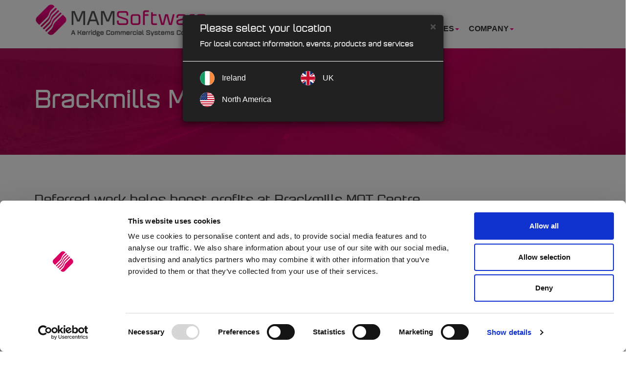

--- FILE ---
content_type: text/html; charset=utf-8
request_url: https://www.mamsoftware.ie/page/company/case-studies/brackmills-mot-centre
body_size: 24536
content:


<!DOCTYPE html>
<html id="ctl00_idHtml" xmlns="http://www.w3.org/1999/xhtml" lang="en" xml:lang="en">
<head><meta http-equiv="X-UA-Compatible" content="IE=edge" /><meta name="viewport" content="width=device-width, initial-scale=1" /><meta id="ctl00_tagDescription" name="description" content="Feature within Autowork Online automatically reminds customers to book in jobs they have postponed" /><meta name="generator" content="Ecommerce powered by K8 Web Builder v3.1.16259;, http://www.kerridgecs.com" /><link id="ctl00_lnkIcon" rel="shortcut icon" href="/files/ocw/favicon.ico" /><title>
	MAM Software Ireland - Brackmills MOT Centre
</title><script src="/js/1.12/jquery.min.js?vi=55b114"></script><!-- Google Tag Manager -->
<script>(function(w,d,s,l,i){w[l]=w[l]||[];w[l].push({'gtm.start':
new Date().getTime(),event:'gtm.js'});var f=d.getElementsByTagName(s)[0],
j=d.createElement(s),dl=l!='dataLayer'?'&l='+l:'';j.async=true;j.src=
'https://www.googletagmanager.com/gtm.js?id='+i+dl;f.parentNode.insertBefore(j,f);
})(window,document,'script','dataLayer','GTM-WJ3GC7R');</script>
<!-- End Google Tag Manager -->

<link rel="stylesheet" href="/JS/1.12/css/bootstrap.min.css?vi=55b114"/>
<!-- IE10 viewport hack for Surface/desktop Windows 8 bug -->
<!--[if eq IE 10]><link rel="stylesheet" href="/JS/1.12/css/ie10-viewport-bug-workaround.css?vi=55b114"/><![endif]-->
<script type="text/javascript" src="/JS/1.12/ie10-viewport-bug-workaround.js?vi=55b114"></script>
<script type="text/javascript" src="/JS/1.12/bootstrap.min.js?vi=55b114"></script>
<!-- HTML5 shim and Respond.js IE8 support of HTML5 elements and media queries -->
<!--[if lt IE 9]>
  <script src="/JS/1.12/html5shiv.min.js?vi=55b111"></script>
  <script src="/JS/1.12/respond.min.js?vi=55b114"></script>
<![endif]-->

<link href="/assets/core/font-awesome-5/css/all.min.css?vi=55b129" type="text/css" rel="stylesheet" />
<link href="/assets/core/ionicons/css/ionicons.min.css?vi=55b11b" type="text/css" rel="stylesheet" />
<script src="/JS/jquery.easing.min.js?vi=7005ce"></script>
        <!-- Master Slider -->
        <script src="/JS/masterslider.min.js?vi=7005ce"></script>
<link rel="stylesheet" type="text/css" href="/App_Themes/usr/myfontswebfontskit.css?vi=788246">
<script src="/js/usr/slick.js?vi=1034d08"></script>

<meta name="ahrefs-site-verification" content="c7795b763fbc9b5f54bb9cda11005b6b760c3159b07617bb17e806d9dd62f2df">

<script> 
(function(d,b,a,s,e){ var t = b.createElement(a), 
fs = b.getElementsByTagName(a)[0];t.async=1;t.id=e;t.src=s;fs.parentNode.insertBefore(t, fs);}) 
(window,document,'script','https://tag.demandbase.com/fcf55831f6ce3032.min.js','demandbase_js_lib');</script><script src="/js/1.12/jquery-ui.min.js?vi=55b114"></script><link href="/js/1.12/css/ui-lightness/jquery-ui.min.css?vi=55b114" rel="stylesheet" />
<!-- Global site tag (gtag.js) - Google Analytics -->
<script async src="https://www.googletagmanager.com/gtag/js?id=G-PW69504RHE"></script>
<script>
  window.dataLayer = window.dataLayer || [];
  function gtag(){dataLayer.push(arguments);}
  gtag('js', new Date());

  gtag('config', 'G-PW69504RHE');
</script>
<link href="/app_themes/ocw/contenteditor.min.css?vi=55b0f7" type="text/css" rel="stylesheet" /><link href="/app_themes/ocw/default.css?vi=16f233e" type="text/css" rel="stylesheet" /><link href="/app_themes/ocw/masterslider.main.css?vi=10965ce" type="text/css" rel="stylesheet" /><link href="/app_themes/ocw/sitecustomisation.css?vi=13ba13c" type="text/css" rel="stylesheet" /><link href="/app_themes/ocw/styles-joel.css?vi=12307b2" type="text/css" rel="stylesheet" /><link href="/app_themes/ocw/styles-rosalind.css?vi=14fc2be" type="text/css" rel="stylesheet" /><script async="async" src="/js/ocwcommon.min.js?vi=55b119"></script><script src="/js/tablesaw.stackonly.min.js?vi=55b115"></script><script src="/js/tablesaw-init.min.js?vi=55b119"></script><script src="/js/1.12/i18n/jquery.ui.datepicker-en-gb.min.js?vi=f8e5cc"></script><script>
window.wb_global_var={TileCalculatorGV:"/store/ajaxservercalls.aspx/json_tilecalculator"}</script></head>
<body>
    <script>

jQuery(document).ready(function(){
    
   $('li.dropdown').on('click', function() {
    var $el = $(this);
    if ($el.hasClass('open')) {
        var $a = $el.children('a.dropdown-toggle');
        if ($a.length && $a.attr('href')) {
            location.href = $a.attr('href');
        }
    }
});



});

</script>

    
    <form method="post" action="/page/company/case-studies/brackmills-mot-centre" id="aspnetForm" autocomplete="off">
<div class="aspNetHidden">
<input type="hidden" name="__EVENTTARGET" id="__EVENTTARGET" value="" />
<input type="hidden" name="__EVENTARGUMENT" id="__EVENTARGUMENT" value="" />
<input type="hidden" name="__VIEWSTATE" id="__VIEWSTATE" value="wTQNm3Q7Jf3soUzskBaImTpUv2X621Nd/AwxDTNaoxIOCUk9weGmoZhUymnQ+khZKb27b/ujMVzkyiJjnE9YO4sEqIJusv96/689YcAx494D6C94hwSC2es9tn0IoggMH6eLKIT/BgqnwsZgUOHZeX+WYwzEAVEIrlgnqSuegBbEdatVL4W71ndfwGu/In+fCqqlBsy5Tf0B1YEvGUd9OamVNrfZhYZeGuxG6+Enzv2VsE8PDHEQWROgc5C+u3PiPxtEEYlTjhz1y/W8dO/8Df3rUigWJgV0DWq8obPTiYqJQe40RG63VZ0WabiwTqGgGmn8zgHQHwEjmPl9JnanRCw9nUz2mSgXVnd964EMGTIdER8XuOAMSJeCP+sbu7entedfs5Zofk8tusQjpMzd2eYzJSjUHBBAC9oPE+2nKqM57nXMkE/7aTTi/Retj51A8CV1EIuPdnVmwPySFcT7SrxiI1WBpZ25zYkLQpf5NagNzHdb6lGG1sw/Xb5/Zwx4GGiW/MoOLlsBQsN4AdTbmfBfuFy+Z0gt9pTZ3xdBjPkkFkk47UUtGg0MFFU/DdBTTqvjyG6jEO5Hbm3hw8HqieA0MQkQGHJWM/umIY+BacuFzboGZw6Wc5hFvcIWt+nML+U1p5H4KmmgmAUTNUwDCQMmSOLy5kw2EhziouevvlXWV0Vg3OzuX76qOaUIQAvhX3lpMDxXkYoHG0B2RtJfnL7JkftppcLcVzMAuXQE5DRfxf0S3ZO+muIiinIlqAgvpKT8HOoiq/A4//[base64]/G+VQWLaNy4Ycp9aKPlco3elaGsNK2ApNJBlOsjyTX7eZfjrQa1qHKTAqIDPD/YHVBfQg/xCqF66ekwv7kS1WIr0cGXH7MsHAHEGuLW/L1qUAw/fg4zVP5DvK1zmgNeSH3vH+pWdsUVRkTtqmVlWCsDuNsbNtoiUGJrPzwwxtfBoKdDYINcLUY1xsGY/hHkpFkr1GTxL5m2B8kczoojeCWV9FlJjTQcPwTaMIn1/me4qKWOI4wNmi0OqVHz+GPs/Mni0114fLrTlalmg5JkO5V4BsKD3PbF2QzzI0SK+xpR7RnOXdudh+e3+Rt4ok2kR0AnJ3t3+Z/qZ6OShzrn03lgG/fB+LaIFiYUjSkziDrP8FZhslU2kkbONTmtZ8zmW/DHGrDmCeiTCk+f/[base64]/sVeBWsUbGoBsnTqiGSw0Y21pTlVkRW59S8GZGN42Zbqxj5o7OuDEbF26v9/i7uE2DJEkjjfGLNRFDc9qADWCet7COkd2pNJrq3TZlIvnHuuCN5yFwcFX0LNcskffFju+PNCDu7X53pKUZEQbDLQnfeK4nqdt1st2oL2sFRaffi4Wgy1sQh+c5eq+h5PrXdBmB8Xb1lCBSvCRhNWsSTLmP0IJDOADu7/jW2Sw2UaWEWEbCPVdyk4en9fDHZuW1vR84MMk69YuY2CLU3q9WK6uCIotaVcSuT/qv4C4VXCuxS9zfnmwnTTecXsLoUR9S9fs5o4kSdp4cVVetc5R2IibN9BrcuJDpD9YafzCDqqmA1JTAUccWNVKwS8mAiWPj9nPacdvFDFzdQJxft/RiWYPzSSNBIIb2ch23gYQBwUFjPuUkebwZI/aqNQo4mPEvg+UXStpSKkJI1kpSZetmxky0sTwx+F+6qUlGfFNtnJaRNB7iniJorjGjQqU8EZdYpOFW2A8PnKsa0tfeLKGbfpYL33OR84X4vMQxSA5bj8JXCupJpGVQIT7SHky/Z2FueDv1yPn0utnBP+AS0sbLfozUOlZ9Av1gATvoQpkxNpbvGwKZqg6d1pVbF9xZ8LyrQf4esjTvJIjHy3az5GCpjA0KLg3RJj54ca31HK7d3LlzOINt0pHmp6+PYLwQ7X+lLv8ycs4z/+iaPcQJ9mnmL6pKRz3q/GAg6k/k7W+MBfFlYLnQ0TjWMyzpqru69koGyCvbvGF4biLZraHAM2zN7HUonJauUxsls5eV8SM29ii3iU8c0qcjwW6jsuD5eVYi6Ht1fMi6I0y038B/lamgGqO82gL1pS2dstaEB4l+ikWwUNK+Dpn3DL2GiJoT9JiO2yshKrAdXnBXJfcUGkIrmprqkgH3UlsNyK7CQMVwbhsUjHXhgH5w1Fe058h68YLbIh1ptnMKn/w6NRPObFaOyrXhFRj0mF4cTKSXtnHTo0d7f4JVevG5Sd+av/4xYYAtQAADaSUTWgcSXkWlJJkl+mQiaxqz4mVBqxrap1a5zZJLB6iWJ/iedSeR6JxVIbd7WnRMdnKhQBEEfq2gAD5w60xSYNVxck4zOOqoOasIJl0M7yzmM6RkdCaGZ9+Apo0QGGGhydxKFAZp6g/lJzHo2lw02bnZNa3VVNl+3L3W+UEgVekz6K9PTHVU6YQrFmPElxw0n7DQl2ezSHwNRCQxawFOjeYOsdj5Fk/WitIR+f86so21J8G3yYO8tDjb2uPQdPdmz2kScpgpacmF5udyZ/TfgADvrEcUjSWhQFvjxlRaEQLWsofcATsxSw+oYiD/mlEzOnw9K8Dtn27YDwstbh5TNmPj/8joP8VHmIm52tAvd+lU4UOKZ5FipxBOqEnCX8HVTCTBfB6SUeKNZ4C8X+S8QpfICFJA7QdxgKTt/cFL8waUtxamGhiow5UzwidE7P7Fleh1BDMTvy7M+xdGZLfzWDKoZNNuvFhIzSjMFG8QFG624GAqvWnAoTWT9DC2QvVIrw0m5w00deqlGYpSTs5wlcrb/0ZvM9AaAK+vm1u6btnMmJ/ch9inXSAYlAGWsV5D8rQXikShI12EhBWsvQ/bLx6iT5XfqecQ0eAe65SCCZ9WfkqZWyFrGq4g410AIyZMm5pE0PvMEQg6C68VaqYpWa7VLyUwlJHINz6vxdXBLB4muEzzr0/LP6xAA4QIyJnMpN7z4VN9icSNfA94DJ7KYpcG1Zj9JwHsylesg+XniKbieaBtTrCnjxNvsPv7loSMH19Ai1p5IuRTXcVALyOTD1ycO1AJZCWFmGDRJwgCwhd7t72P+mHpHB0/myDuvn9GojvPCjP5HXmJpxuTKYGXLOs4fPjQijS+e4fU5GEdpZHs6SL4pobElIrIyW4C+RWuzYH+BOLhpgY/0lCdRpHuheuNoVWW5d/3KoFSlvIJewGdKTAFAgsL7lD6I8tafyzZxiaq4ASTI7h/OKHG9k3JcIjeQAehePNZEMn1Ja5eXXyZaA5ukETWEnSwS5bGvn5mrA0Go2o77rnAaH+5Ez3efrcDU7tmMb6h7IzNBW3b0k59THgVBvD4cznz3TlhJah0sjtdLeaw8ssfBmKf3FCzAMJDrV+Bb1jJ/ZlSbijAZFTFRsjviSMjSrULtUsDhX+JdyCdf3VnKgQWWvDDy0W7syr8176kMx5oaBI/Llhnxk3vfvnHab7203nCOLTS4VaCzoB+xZ2X/EnKic2LjjWHVSh4idmAtE2SKmfb/9/feY/XncHWqnTf3h9OmeAdkX4ZY0j3Ue1CwUESkrJcHBqnb+tf3/JMarXvm9URZzJ6CXe4NXEpov+XTboWsuhypQTqjGKku7i156vRfxhbiTIGptwnfmox6juD1G/dtcllHCYx6slNx+/wr57TGJDwvSV3Hh8oiJDQkwbFN/t+nA1spCOAszWACAppPUJ2hNTEvgY8nClPnh51lAnz01ucrUXz88o81k6d8p6bjptF4hZ10lTWc0lg0bKNjG7EO1H8zUYHogR2VPiESKWBQz61ddm8p65ccKzbXLGq/yrfMvQkpr3LCoT0Ur9//dhCSJ6U6RkQpPqtz8LNGTUB5U5kSADw5Hl7yuI7Q2MRqH9OHEfcPHG6ApafIS0YcChRJGZjI+kpiYFYtXqTgBb9KxMPbn4cmqHW991dMpz74odyT10tKj9ulxeR4ENbhcClFJNvtkBaAvq1TagSc4WduLinuH5fjr9/uUW4GXJAvWxJEHXLwffiHIJAw5WmGMsEKoAe/c0//0IJrUAX37LOa+/t+pwB4zRseKTmLpHhVfODEno3BkpGHSwBk7OStH0IG9hzFgV1GX3r3dbxOya5z/bX00uMgXU1EkNUzch8LfZSF4kxV9K+uoaV/ZAjkBZVECQ0Nm7iOthb6pQKNG3dGlUh35ySAOSpb5kgAKU9VJ4M17hLXT2SdJOmX18EuDBQqCU4Z05aLbVlEc7RPh0UI1l5IxMOXEfRfJfOd5Deg3o+ZoQ0Zs9AVbjKzh5rRqMBHKXXJCrxKCWOhLMMwb9dMzcZShnZ8cda/JIKaTTrUbf5s2bwsYCuX8JvPFbhfPYJA5vw15zvf3MdxY+/wuvL5wT3WXFgq5DX1qX1rnsXFRl2tyy82Bl3rODQ7ixj1V8xvG6ZoLml0meZUnzhMLewTY80OfgWg9ptvzhk3PUm7gI7vTi3M5ZfuwrwLtQ1fxGtwNSefdmd+/9zauGkhN+OLSrVX59UyQMG0L7yFsXHKEgF/fCveLDw8p9R6TMOBHrYsztLi7Lg+5KSnApxMuW4ZPVL6zjppYZhWzgYk7kVoDuTErwsYyviuY/WWfFOcazPOwbm/e3X+On6sNajQasUCSOohPsTRRYdM/NM/nQvcNyv6AwcDIPBY7ZtLvTxU+NxW07gb7Tei+J0e3MZQRilMrRydeq0CsFSelOsZXfyfRPP39XfrIM5OLnb8XBmC0Ff96vMiYEc1xcK8RrkREUgeMDUSKJefsFmbhb2BNrPctuwSHmQHnh4QJCkY8iDl4w4e2Vppr+HKxAnZCD79iIR4q+A7L5IMFlnO/NJl3GScne+x0xASDfIZP9yujddUU2ZLbBxJa+W1jCYEMI5+epeVoxx/oMsQh6WN4Fz6qmwsxxpJZxAzbSfFwA46tSec8qpCAw+qYy84WHKIdQrB0Lwz1Djudx+Zds1qYvT/JkUCqsmIhVtsW/[base64]/epwHl966u2OjWtEHAXwtT0c9FWlglt0ZUp5wNWrkWZ8LlJqfTDKvpObhKNVyV3hiz5wq/dtQYHDv++m/zEDNP5WCYS2LPg+W/my86LtJfyi4wKPvSDSIYCYU7t6nEPiY0ItHFZBGl5BG/zlXUhWOfusB+khf3xjsxNOGHiC/FMKKJ/[base64]/wqqjU5Ldsi9EzVWNUheiwmrjQnybgfMQKGzM6owuSXf7Qvd0JLfq6S+r6ux2vD1hbLx3JNrmLWsjaGvIrARGkJGFa+FCzyyoAHfSctsk1Y5wj13N5oT+mXj1G9E8IW26zDJ4NSv618mVb/Nn/7I1RXBjElJgtuQglW29lzts/3qJC71z/O2Wj1sXz9jyFYbihw1aucZGoEX5UYsfZ71hpQb8ld6wZKW0+n0I5FOfN6Fps1FhrV5kVP+axMARGp/zZO0KNSr4M+O75PpjPZjUSFhYXqWb0GIlPtIupQPlSrjMDz6Wmm1Vtt0fvbzEBMKCKgIbzct+OpmPKvvSAs9OI58ZUhLnhuYNu0gyMKrn+qZoWfuolbTnaEB9y6qIDQU1TnzHBcQu7iEGCtbCRJzpO58I5Htb67B+FrdWnd6aXEBaKJ/Dlw7OeJys5zA//KgyJzvHMyBHGdSuRIAMj3Ni7y2pg6BgoN/cka0Nbxni4No5c+OzP41i0yat+2f/8wmCmGYj7LvNlg8yZEAp04uOblS+ZTCjpSiIPOr1WchvmfDssoZ1yFvm/FCpBAzSL9MritjanJf8u3uBbiZoGqY7BTh1lv9cjnEjX1FE6g+r+ZwD2ss92DEVYEyzbvGgwpypO+3Jr5oTNUmdqfjKzCkl4UTcK3U6Rn+z8azELfxpSyvLOxKqHKBRTS2VIKhBOwkwQGj2kzzQ7FmP5tJ/29ttKqE5oxmta/X81xLdS9LCcJqFVACy+2zyu/S9jelmOHF+HLj73kI64vStM3Fdcw/tN4hY5/r8/cKOPfyLYkC1tIDtPU+f0aa/jjv1z5Y2p0AmRY/klD0D2MvBpBk9FjEvfARMW7nQVs3QhItRNVjRtj0YY0XpYwHFYwObDEWpsLjy50SJpVrlcbl/bHkKf7q0u3c7qk772eoVIacL5LwkLIWCRi5p8q/TnvilYyEZUGJMqU8qaPY4zJ12QYou9CoV/ecHDCHKuKofv6NUfXAYqLmL6xAo4lLC6o8eqQApgKGnCYLIaAlZ2twPd4TjTzeBdLZb1F6Ybf2q2AMZLtA2pVzepq+qat9ZxPvJWI6gj+9r5oethBqedsTf3tX7AHN8ZJHu2sKdYY6wfIdMPIs91MHcvS7G7seN6NC32OGK6x/q17IAk0IbMZPnigPeoZoCoxOFAUvHJANH23D2jiYYo8dO1wO2H2NXBT946K98fIoQ+HvmmHfnHiL9v99JrNCvly2/dPSa8DcOkOUZ/e7gYx5uYsxKpor7Iy361p/TVtLTrt4Hh27GlRWdhzFqfJwd7gebMizZhl4a3Bmj41pWCbPtJah/1fiwmwpDKaIW44IAdOKNgi15ICnlc+focl9hXOv8u7PGFBOtUjsYjwh15KHRlYBPjBj4wGZOJv0dJAWElGuEph773EAx1+uk57GIs+E+Z4tSBqwU6SIe9SapAOVQTjXWQaBNHEK+1T0rmx+06q/S9ThwoQ4u/x9tYbsk/MVpu/Vtr1Zsxgbh6J7Cl1mfsB0hJNGXusNVarPOxtB/hESw5TnBk5WhBoJn4Iv+VxYUaqEtVWkhrSruUQFaLLJHnW9Ob2zC64B7uES+91Ssv05oHr5dlMnuERAPyuySYphymPdn/[base64]//AHmdu+EvdCeuCC5hMRYr63pKHqwsD6tKoyipQXHRBpihz+NHuYnOj8FHIriVPlp97om6SNGMt2tVsiRG6YoNvFIFd1QdUCM/iEkdGcLRWHmJXAEYq8XIn7EF9T590BugVtnTa2NyE2xVSZ+gFv9mIzycKgj5DwMWGV68vNf90MICQz1BwO/CiVzpxwgU4bt2HdGCKFRaYF4PGAPCs8O/zBhcU1rObGMaTIs12xrfP3DScsi/N4Jp4sulCO860xDlLBrNi3iriSxFriV52U/TUBJYdvRlse/KU478WQTCZpRxamJI4VLsUamLs63jM9kaQCS2riUgpBp5hNtTJTsAkusW9xxQU8yYmHjj+fd3YrQWN7t0SVS2TFsom8FXhpdrJ8JmocSzjgrpzyorrJw06cHCVNw3ecGDLg9SsSGjVmexPULnpDj3la8RY+dqw1zkI5ceMUK+7q5kVOkpn/RPF2dWQS3eg8ForWQfpuzTTUjC4zanacvGDdfNn+CAvm2tcA4P+lfFltURmA2N9ERY+NJz89MHH3NAtY6zKqp4KaLmKIqFT4j4dh9S467QpZ5bRxGwQxI62p27+HUdIfeIHZRe83vwH1iRIOQnvflrsq/jTnZP0gcuoyiLsdwWBdn3QupBnITuBIvxFD5UtIVOTamX06os7cml3tAj9Xh7qFRPDKWXqtM/raJuskuwrrrDfRsl7H6R7pJvfwkxgQnCTPwGwVbFgflDMoYMoCVxFdbleN1YAdBl/JrsNAGF67VhtoFWfQYlQtnj0UzeRRR0xdD5RMcNIT9RJ3lE/[base64]/CKKs44pzcdjK17d1Kp5Jl5M0kD4u7cpx/p2jiIHg14aIlZM8PNETeZEC+bUfjQpRCCW7zAkSyqSsamnknpzTAJsqLMJnhSacoZA+N8SBFlv3zQOY+0ZPyw3SbfN5GnWM2mRKEpO+QZlyub06FplqiGm7OisgCF0bvAqGcCWkSzhsZrpY34ZjMk7de27BYH4L36tLJ88bKaCgSwG4tMzeNZ/9TdavBqBDs0+NcCM4vTGmX9IXhuPnCaJB3E5E+lzGZnwiwqC7hLUg6Hs/+qZsp69e9CsDkCixJ0Ah4GKJVS4s4n4/AtPSmL5fHx2D3g1fDAHfKFXOk9Pd4yTQkFA8ZstNKCjVie1eCcUq30YXuNfHtCK1/Vvh1UhgVQXBQv/uq5L4BCFT4660zD8z5xc+dRMoSuwD53WHjw6FTsXib/nFr95LKwD2Sn1BmvKXFoat0G82Xf4cUBry+FS+FWjd+hFL0pv2mvHfIx15x2YbzEBAJDPJLtPsoidp7SxBsBMkiX5/Lq9QVTCVcbN4rxtMqjtsfCWStjEA1SOY/vXYAurhX4AtG7GgDbTPudFCH7tc+78xa4WMz/ognfjres/Hh7r26uWuKJcO14AFyF5++L8WNEEpaYT8M7dEhCEgWGfcnxBgY5yv/AHUq/37rRBpE18VyIFqkSBb63jazEUW+ju2oj1gSUJ2IoO8BBx9/9KCxd8U5JKXxH2VRSJblvASK98LhYbH2cIpykefHyl5O7IUm70WgeMoIosI6gq+UzIwR6R60hiR3zhnkSfBd0TXewE34GI+zMi0A8DeUphQ08ouVn4LVl2jeE6Ybh78A2g356mPqqnosaVx6IY0yd3VueCtxtp/sPAdScP4ZT/VLd1M2z2h5ixcZwp7k38ZBj/b6xM6h8FJGihaGlALQuUaBsq/6kCxo3AmN9ph1x9IPKpMMdXOdXGpdiV7QzvpolNebpVVLNSN0DgQ0e7VpHpgt0xFbECyBi4iiP7qSfq9Vfotb0j9IOnT+lwZAfng+YGMnREty8ywTbv4cThIeFECLDzuh/xV9QqxL4mTQ9AAosyCtrONP/0yMgZEhhIPWMqU5Ag1AAuhlt+/h9RwPGeNfqDQI6G6Iqwir1CYB0gddhLQcj3P0DWRXF81mSagXzrHATs3USnTmfM3eMx5mubviYtGuvbOzXwi1q5U+Oiu7WmGMqK/1cX7QG/ndX04aDYBYkpElOBACfxfGdgqRCPkw/JhsJhoahKuJLvDE12eoL7owurrLUxdegfE8Eqwlrck5j0cAZt7KKNNVd2bSF3crOPHYwvv6KsgPGS3NkxaAFhmzxlc/Enja00ppxhIXgvpAdlAIYfO+4qeQFotVT+HUYyjO8Tac8JD2a6PSFlHzhS+I3+ZAfsF1qfFGsMsZnIeasRa8tEEXUoa50jtO+2pSE3YNF8k7dYMl16RLvpmkAZsSVUFuWScaaU8FM7OUlMNrSzPwPHbO4fS3l9OVab0siAyFG+Rjlfgr+rwBJ2JclrRAuI3WYDe6M9f/LOAdoU/QOqTRKWxYrqi3+QIonye6JgGNNTFlvlRamnIgADqkM6zKO7KkASojKAyPlBMJzf96+NLlph46S8OqAV4vhL0mEaGey0GARKt0KsmQu+rENvGm/3qbr1coKHVluZgBgi0leCuT28Y9LamIr7NBWXR/b3lboOHBi0/JJKxuuyTWx2fWXspEZc8FXd3iwXYheCxEA+5QdMSBHaEKdmQmqNKWdl0MWi4X4joDPnhiYN8rDcWU3k1cJISxoCMijj4KmiuDfUDS1IohRwrx1oCnybBxp7YkQFpNL25s0gj73Nug+mmKe6OUE9eRGdH5qtQdfppbuSJ/W0NSA1sl6eBHyFNU5ZFP0ewXKzd0y9Yt7yu0nbemGg2geNUeEefhpCLgFwZ6mFimDHeYUR2vn4msBefs7f/DXbNck2nU+sOt87fmNIQ2cE2TneX/XSMqmizpo9TcPA0UcBb0CWHE5M6VHdN9EesZSpOnwoEUfU1t08z4qEPXSlCVz82Xi0tsaCscr0x2bzqyiWo7C7iKt98hnF1PhMR4dLuwBGxG7L35sFRzNEOBy26qL5xAz0WxGCoualpMEUxlO4JrzDEKm9SunU7Aliit2tsN0dfbj1QWg3k/MOZC4KMqQbYSyaU+cPmAIXVYihqgG3weCfhxbFMEov2HCB3LgjWyxFd4enteObUpRoaS3xsnHoge7+nci0BMK68h3RVdEjsimUhuOXjkvH" />
</div>

<script type="text/javascript">
//<![CDATA[
var theForm = document.forms['aspnetForm'];
if (!theForm) {
    theForm = document.aspnetForm;
}
function __doPostBack(eventTarget, eventArgument) {
    if (!theForm.onsubmit || (theForm.onsubmit() != false)) {
        theForm.__EVENTTARGET.value = eventTarget;
        theForm.__EVENTARGUMENT.value = eventArgument;
        theForm.submit();
    }
}
//]]>
</script>


<script src="/WebResource.axd?d=pynGkmcFUV13He1Qd6_TZPb5b9CY2s7ebL5przoJ2I-raT-QRqp9dJngVBOMfj9UeAuVaP8Y4UF6f8rCF_ubqw2&amp;t=638901577900000000" type="text/javascript"></script>

<script>
function adminUpdateValidators() { 
  if (typeof(Page_Validators) != 'undefined' && Page_Validators != null) { 
    for (var i = 0; i < Page_Validators.length; i++) { 
        var val = Page_Validators[i]; 
        var ctrl = document.getElementById(val.controltovalidate); 
        if (ctrl != null && ctrl.style != null && ctrl.Validators != null) { 
            var isvalid = true; 
            for (var j = 0; j < ctrl.Validators.length; j++) { 
                if (!ctrl.Validators[j].isvalid) 
                    isvalid = false; 
            } 
            if (!isvalid) 
                ctrl.style.borderColor = '#d73925'; 
            else 
                ctrl.style.borderColor = ''; 
        } 
    } 
  } 
} 
</script>
<script>function ScrollToPageTop() {
	window.scrollTo(0,0);
}</script><script>
    $(document).ready(function () {
        $(".admin-collapse-all").click(function () {
            $('.collapse').collapse('hide');
        });
        $(".admin-expand-all").click(function () {
            $('.collapse').collapse('show');
        });
    });
</script>

<script src="/ScriptResource.axd?d=NJmAwtEo3Ipnlaxl6CMhvvV9ZNsISqcd_iRBe9IS5I6QbdsV_kZJnEIV_y5ADm4xa4pogkPMWHNeyYdTECUTjLOGZ3wYNqS558SRXt55W0igsnMIbl37t7q3Y9F2nkVHf7iobV75JYlT0Iz4dkf7Jioy4ZgvvBYDYuAqkKch-Jg1&amp;t=5c0e0825" type="text/javascript"></script>
<script src="/ScriptResource.axd?d=dwY9oWetJoJoVpgL6Zq8OMqLsBhRbkM-KZM9hAPcGs5IWqhjBmmoqKoNDtFRq7lucJtNY0ZFN5_kQ4221Mp59etG1Vxh3k4407BjoWxD0cN3YgyQc5wcBVVBYWiegyGrFKQaq0otya7eTeb4XEATnVm8nunvhq4TyJpHwvrGYI41&amp;t=5c0e0825" type="text/javascript"></script>
    <script type="text/javascript">
//<![CDATA[
Sys.WebForms.PageRequestManager._initialize('ctl00$ctl07', 'aspnetForm', [], [], [], 90, 'ctl00');
//]]>
</script>

    
        <a href="#mainwrap" class="skip-main">Skip to content</a><div id="mainHeader" class="content-section"><div class="container">
            
 
<div id="header">
    
    

<script>
    function closeModalBeginUpdate() {
        document.getElementById('imgClientUpdater').style.visibility = 'visible';
    }

    function ShowSiteAvailabilityPopup() {
       
        $('#siteAvailabilityModal').modal({ backdrop: 'static', keyboard: false }) 
       
    }

</script>
<div id="siteAvailability">
        
</div>
    


</div>
            

<script type="text/javascript">
    $(document).ready(function () {
        var chkId = "#" + "ctl00_mainHeader_MasterTop_chkShowBlockHeader";
        var editHder = '';
       if (editHder=='editHeader') {   
          $(chkId).focus();
        }       
    });   
</script>

        
    


        </div></div>
        <div id="mainContent" class="content-section"><div><div class="no-gutter row"><div id="mainCenter" class="col-sm-12">
    
            
            
            

<script type="text/javascript">
    $(document).ready(function () {
        var chkId = "#" + "ctl00_mainContent_MasterCenter_bc_chkShowBlockHeader";
        var editHder = '';
       if (editHder=='editHeader') {   
          $(chkId).focus();
        }       
    });   
</script>

        

<script type="text/javascript">
    $(document).ready(function () {
        var chkId = "#" + "ctl00_mainContent_MasterCenter_bc_b614_chkShowBlockHeader";
        var editHder = '';
       if (editHder=='editHeader') {   
          $(chkId).focus();
        }       
    });   
</script>

        <div class="wb-bcontainer row"><div class="col-sm-12">

<script type="text/javascript">
    $(document).ready(function () {
        var chkId = "#" + "ctl00_mainContent_MasterCenter_bc_b614_b642_chkShowBlockHeader";
        var editHder = '';
       if (editHder=='editHeader') {   
          $(chkId).focus();
        }       
    });   
</script>

        

<div class="container">

<div class="wb-bcontainer row"><div class="col-sm-4">
        <div class="row">
            <div class="col-sm-12">
                <p><a href="/" target="_self"><img alt="MAM Software UK" class="main-logo center-block img-responsive fr-fic fr-dib" src="/file/MAMSoftware-logo.png"></a></p>
            </div>
        </div>
    
<input type="submit" name="ctl00$mainContent$MasterCenter$bc$b614$b642$b749$btnEditOk" value="Ok" onclick="javascript:WebForm_DoPostBackWithOptions(new WebForm_PostBackOptions(&quot;ctl00$mainContent$MasterCenter$bc$b614$b642$b749$btnEditOk&quot;, &quot;&quot;, true, &quot;&quot;, &quot;&quot;, false, false))" id="ctl00_mainContent_MasterCenter_bc_b614_b642_b749_btnEditOk" class="Hidden" />
</div><div class="col-lg-offset-1 col-sm-8 col-md-8 col-lg-7">

<nav class="navbar navbar-default w3_megamenu" role="navigation">
                <div class="navbar-header">
                    <button type="button" data-toggle="collapse" data-target="#defaultmenu" class="navbar-toggle"><span class="icon-bar"></span><span class="icon-bar"></span><span class="icon-bar"></span></button><a href="#" class="navbar-brand"><i class="fa fa-home"></i></a>
                </div><!-- end navbar-header -->
        
            <div id="defaultmenu" class="navbar-collapse collapse">
                <ul class="nav navbar-nav">
                    
                    <!-- Mega Menu -->
                    
                    <li class="dropdown w3_megamenu-fw"><a href="/page/products" data-toggle="dropdown" class="dropdown-toggle">Products<b class="caret"></b></a>
                        <ul class="dropdown-menu fullwidth animate-opacity animate-fading">
                            <li class="w3_megamenu-content withdesc">
                                <div class="row">
                                    <div class="col-sm-6">
                                        <ul>
                                            <li class="title"><a href="/page/products/autopart">Autopart</a></li>
                                            <li><a href="/page/products/epod">ePOD</a></li>
                                            <li><a href="/page/products/easyap">EasyAP</a></li>
                                            <li><a href="/page/products/autopart/driversboard">Driversboard</a></li>
                                            <li><a href="/page/products/autopart/warehouse-management-system">Warehouse Management Software</a></li>
                                            <li><a href="/page/products/autopart/salesrep">SalesRep</a></li>
                                            
                                        </ul>

                                        <ul>
                                            <li class="title"><a href="/page/products/autowork-online">Autowork Online</a></li>
                                            <li><a href="/page/products/autowork-online/online-booking">Online Booking</a></li>
                                            <li><a href="/page/products/autowork-online/teamview">TeamView</a></li>
                                            <li><a href="/page/products/bookar">Bookar</a></li>

                                        </ul>
                                                                                <ul>
                                            <li class="title"><a href="/page/products/autowork-enterprise">Autowork Enterprise</a></li>
                                        </ul>
										<ul>
                                            <li class="title"><a href="/page/products/automate-online">Automate Online</a></li>
                                        </ul>
										  <ul>
                                            <li class="title"><a href="/page/products/mam-network-solutions">MAM Network Solutions</a></li>
                                        </ul>
										<ul>
                                            <li class="title"><a href="/page/products/accessories-catalogue">Accessories Catalogue</a></li>
                                        </ul>

                                        <ul>
                                            <li class="title"><a href="/page/products/automotive-automation/vision-mobile">Automotive Automation</a></li>
                                            <li><a href="/page/products/automotive-automation/vision-mobile">Vision Mobile</a></li>
                                            <li><a href="/page/products/automotive-automation/vision-tma">Vision TMA</a></li>
                                        </ul>
										
                                        
                                    </div>
                                    <div class="col-sm-6">
                                        <ul>
                                            <li class="title"><a href="/page/products/autocat">Autocat</a></li>                                        
                                            <li><a href="/page/products/autocat/suppliers">Suppliers</a></li>
                                            <li><a href="/page/products/autocat/cross-references">Cross references</a></li>
                                            <li><a href="/page/products/autocat/autocat-installer-download">Autocat Installer</a></li> 
                                        </ul>
                                       <ul>
                                            <li class="title"><a href="/page/products/autocat-online">Autocat Online</a></li>
                                        </ul>
                                        <ul>
                                            <li class="title"><a href="/page/products/webpro">WebPro</a></li>
                                        </ul>
                                        <ul>
                                            <li class="title"><a href="/page/products/webretail">WebRetail</a></li>
                                        </ul>
                                        
										<ul>
                                            <li class="title"><a href="/page/products/autonet-eai">Autonet EAI</a></li>
                                            <li><a href="/page/products/autonet-eai/autonet-eai-suppliers">Autonet EAI Suppliers</a></li>
                                        </ul>
										<ul>
                                            <li class="title"><a href="/page/products/factor-sales">Factor-Sales</a></li>
                                        </ul>

										<ul>
                                            <li class="title"><a href="/page/products/phocas-business-intelligence">Phocas - Business Intelligence</a></li>
                                        </ul>

                                       
                                    </div>
                                   
                                    
                                </div>
                            </li>
                        </ul>
                    </li>
                    <li class="dropdown w3_megamenu-fw"><a href="/page/solutions" data-toggle="dropdown" class="dropdown-toggle">Solutions<b class="caret"></b></a>
                        <ul class="dropdown-menu fullwidth animate-opacity animate-fading">
                            <li class="w3_megamenu-content withoutdesc">
                                <div class="row">
                                    <div class="col-sm-6">
                                          <ul>
                                            <li class="title"><a href="/page/solutions/business-management-solutions">Business Management Solutions</a></li>
                                        </ul>
                                        <ul>
                                            <li class="title"><a href="/page/solutions/product-cataloguing">Product Cataloguing</a></li>
                                        </ul>
                                        <ul>
                                            <li class="title"><a href="/page/solutions/e-commerce-solutions">ECommerce Solutions</a></li>
                                        </ul>
										<ul>
                                            <li class="title"><a href="/page/solutions/catalogue-data-services">Catalogue Data Services</a></li>
                                            <li><a href="/page/solutions/catalogue-data-services/catalogue-data-suite">Catalogue Data Suite</a></li>
                                            <li><a href="/page/solutions/catalogue-data-services/reporting-services">Reporting Services</a></li>
                                        </ul>
                                    </div>
                                    <div class="col-sm-6">
                                        
                                        <ul>
                                            <li class="title"><a href="/page/solutions/business-intelligence-reporting">Business Intelligence Reporting</a></li>
                                        </ul>
                                        <ul>
                                            <li class="title"><a href="/page/solutions/mobile-and-tablet-apps">Mobile and Tablet Apps</a></li>
                                        </ul>
                                        <ul>
                                            <li class="title"><a href="/page/solutions/cloud-solutions">Cloud Solutions</a></li>
                                        </ul>
										 
                                    </div>
                                   
                                </div>
                            </li>
                        </ul>
                    </li>
                    <li class="dropdown w3_megamenu-fw"><a href="/page/industries" data-toggle="dropdown" class="dropdown-toggle">Industries<b class="caret"></b></a>
                        <ul class="dropdown-menu fullwidth animate-opacity animate-fading">
                            <li class="w3_megamenu-content withoutdesc">
                                <div class="row">

                                    <div class="col-sm-12">
                                          <ul>
                                            <li class="title"><a href="/page/industries/automotive-parts">Automotive Parts</a></li>
                                        </ul>
										<ul>
                                            <li class="title"><a href="/page/industries/general-distribution">General Distribution</a></li>
                                        </ul>
										<ul>
                                            <li class="title"><a href="/page/industries/tyres-and-servicing">Tyres & Servicing</a></li>
                                        </ul>
                                    </div>

                                                  
                                </div>
                            </li>
                        </ul>
                    </li>
                    <li class="dropdown w3_megamenu-fw"><a href="/page/company" data-toggle="dropdown" class="dropdown-toggle">Company<b class="caret"></b></a>
                        <ul class="dropdown-menu fullwidth animate-opacity animate-fading">
                            <li class="w3_megamenu-content withoutdesc">
                                <div class="row">
                                    <div class="col-sm-6">
                                        <ul>
                                            <li class="title"><a href="/page/company/news">News</a></li>
                                        </ul>
                                        <ul>
                                            <li class="title"><a href="/page/company/events">Events</a></li>
                                        </ul>
                                        <ul>
                                            <li class="title"><a href="/page/company/case-studies">Case Studies</a></li>
                                       </ul>
										<ul>
                                            <li class="title"><a href="/page/company/support">Support</a></li>
                                       </ul>
                                    </div>
                                    
                                    <div class="col-sm-6">
                                       
                                       
                                        <ul>
                                            <li class="title"><a href="/page/company/careers">Careers</a></li>
                                        </ul>   
										<ul>
                                            <li class="title"><a href="/page/company/about-kcs">About Kerridge Commercial Systems</a></li>
                                        </ul> 
										<ul>
                                            <li class="title"><a href="/page/company/contact">Contact Us</a></li>
                                        </ul>
                                    </div>
                                   
                                </div>
                            </li>
                        </ul>

                    </li>

                    

                    <!-- end standard drop down -->
                    <!-- end dropdown w3_megamenu-fw -->
                </ul><!-- end nav navbar-nav -->
                
                
            </div><!-- end #navbar-collapse-1 -->
            
            </nav><!-- end navbar navbar-default w3_megamenu -->







</div></div>


</div>








    

</div></div>
    

<div id="mainwrap">

<script type="text/javascript">
    $(document).ready(function () {
        var chkId = "#" + "ctl00_mainContent_MasterCenter_bc_b3544_chkShowBlockHeader";
        var editHder = '';
       if (editHder=='editHeader') {   
          $(chkId).focus();
        }       
    });   
</script>

        <div class="full-width-section green-bg-image">
<div class="container">

<div class="wb-bcontainer row"><div class="col-sm-12">
        <div class="row">
            <div class="col-sm-12">
                <h1>Brackmills MOT Centre</h1>
            </div>
        </div>
    
<input type="submit" name="ctl00$mainContent$MasterCenter$bc$b3544$b3545$btnEditOk" value="Ok" onclick="javascript:WebForm_DoPostBackWithOptions(new WebForm_PostBackOptions(&quot;ctl00$mainContent$MasterCenter$bc$b3544$b3545$btnEditOk&quot;, &quot;&quot;, true, &quot;&quot;, &quot;&quot;, false, false))" id="ctl00_mainContent_MasterCenter_bc_b3544_b3545_btnEditOk" class="Hidden" />
</div></div>

</div></div>
    



<script type="text/javascript">
    $(document).ready(function () {
        var chkId = "#" + "ctl00_mainContent_MasterCenter_bc_b3546_chkShowBlockHeader";
        var editHder = '';
       if (editHder=='editHeader') {   
          $(chkId).focus();
        }       
    });   
</script>

        <div class="full-width-section white-bg">
<div class="container">

<div class="wb-bcontainer row"><div class="col-sm-12">
        <div class="row">
            <div class="col-sm-12">
                <h2>Deferred work helps boost profits at Brackmills MOT Centre</h2><hr><h5>Customer: <span class="pink">Brackmills MOT Centre       </span> Site Link: <a href="https://www.brackmillsmotcentre.co.uk/"><span class="pink">www.brackmillsmotcentre.co.uk</span></a><br><br></h5><p><img alt="Brackmills MOT Centre" class="center-block img-responsive fr-fic fr-dib" src="/file/Brackmills.png"></p><h4><span class="pink">Feature within Autowork Online automatically reminds customers to book in jobs they have postponed</span></h4><p>Brackmills MOT Centre in Northampton is actively recovering thousands of pounds of jobs it may otherwise have lost thanks to its garage management software.</p><p>The company has been using the deferred work feature within MAM Software's <a href="/page/products/autowork-online">Autowork Online</a>, which enables it to remind customers of work they have previously turned down. The system can automatically send out SMS and email reminders to customers, which eliminates the need to manually follow up on leads.</p><p>For example, a customer might have visited the garage to have new discs fitted, but at the same time the technician finds the tyres are close to the legal limit. They can choose to leave the tyres until a later date, and thanks to the deferred work feature, Autowork Online will send a reminder when the time comes to schedule in the work.</p><p>Owner of Brackmills MOT Centre Mo Hussein explained that before using deferred work, his business wasn't actively pursuing customers after they had turned down work on their vehicles.</p><p>Mo continued: "The ideal situation for us is that the customer books in a date for the work there and then - but this often isn't the case. Staff will ask a customer when they are looking to get the work completed. By using the deferred work feature, we can move the job to the relevant part of their diary and the system will automatically contact the customer closer to the time."</p><p>As an MOT centre, Brackmills will price up the work needed to address both failures and advisories. Deferred work ensures the customer returns to the centre to have the recommended work completed.</p><p>"We are successful with deferred work because we use it alongside an element of selling our services. Customers generally see an advisory as something that's not non-essential, but it is important to remember that it has been issued for a reason," said Mo.</p><p>"As a business, you've got to bear in mind the system can be as good as it needs to be - I've got a fantastic team who are actively encouraging customers to get work booked in. There needs to be an urgency in relaying that message, and expressing how important it is to get the work done."</p><p>Brackmills MOT Centre has recovered many of its deferred jobs in the past six months, and Mo believes there is a solid business case for continuing to use the feature. </p><p>"What we have advised customers on is only going to get worse, so it's work that needs to be done. If we're not getting the job then someone else is," Mo added.</p><p>For more information on Autowork Online or the deferred work feature, visit  <a href="http://www.autowork.online/" rel="noopener" target="_blank"><span class="pink" data-contrast="none">www.autowork.online</span></a> or call MAM Software on 01126 352902.</p>
            </div>
        </div>
    
<input type="submit" name="ctl00$mainContent$MasterCenter$bc$b3546$b3547$btnEditOk" value="Ok" onclick="javascript:WebForm_DoPostBackWithOptions(new WebForm_PostBackOptions(&quot;ctl00$mainContent$MasterCenter$bc$b3546$b3547$btnEditOk&quot;, &quot;&quot;, true, &quot;&quot;, &quot;&quot;, false, false))" id="ctl00_mainContent_MasterCenter_bc_b3546_b3547_btnEditOk" class="Hidden" />
</div></div>

</div></div>

    

</div>

<script type="text/javascript">
    $(document).ready(function () {
        var chkId = "#" + "ctl00_mainContent_MasterCenter_bc_b616_chkShowBlockHeader";
        var editHder = '';
       if (editHder=='editHeader') {   
          $(chkId).focus();
        }       
    });   
</script>

        <div class="wb-bcontainer row"><div class="col-sm-12">

<script type="text/javascript">
    $(document).ready(function () {
        var chkId = "#" + "ctl00_mainContent_MasterCenter_bc_b616_b1419_chkShowBlockHeader";
        var editHder = '';
       if (editHder=='editHeader') {   
          $(chkId).focus();
        }       
    });   
</script>

        
<div class="full-width-section magenta-bg-image">

<div class="container">

<div class="wb-bcontainer row"><div class="col-sm-12">

<script type="text/javascript">
    $(document).ready(function () {
        var chkId = "#" + "ctl00_mainContent_MasterCenter_bc_b616_b1419_b1421_chkShowBlockHeader";
        var editHder = '';
       if (editHder=='editHeader') {   
          $(chkId).focus();
        }       
    });   
</script>

        <div class="wb-bcontainer row"><div class="col-lg-3">
        <div class="row">
            <div class="col-sm-12">
                <h1 style="color:#fff;">Get in touch</h1>
            </div>
        </div>
    
<input type="submit" name="ctl00$mainContent$MasterCenter$bc$b616$b1419$b1421$b1422$btnEditOk" value="Ok" onclick="javascript:WebForm_DoPostBackWithOptions(new WebForm_PostBackOptions(&quot;ctl00$mainContent$MasterCenter$bc$b616$b1419$b1421$b1422$btnEditOk&quot;, &quot;&quot;, true, &quot;&quot;, &quot;&quot;, false, false))" id="ctl00_mainContent_MasterCenter_bc_b616_b1419_b1421_b1422_btnEditOk" class="Hidden" />
</div><div class=" col-md-6 col-lg-6">
        <div class="row">
            <div class="col-sm-12">
                <h4 style="color:#fff; margin-top:20px;">If you’d like to find out more about MAM Software systems and how they could improve your business perfomance, please get in touch.</h4>
            </div>
        </div>
    
<input type="submit" name="ctl00$mainContent$MasterCenter$bc$b616$b1419$b1421$b1424$btnEditOk" value="Ok" onclick="javascript:WebForm_DoPostBackWithOptions(new WebForm_PostBackOptions(&quot;ctl00$mainContent$MasterCenter$bc$b616$b1419$b1421$b1424$btnEditOk&quot;, &quot;&quot;, true, &quot;&quot;, &quot;&quot;, false, false))" id="ctl00_mainContent_MasterCenter_bc_b616_b1419_b1421_b1424_btnEditOk" class="Hidden" />
</div><div class=" col-md-6 col-lg-3">
        <div class="row">
            <div class="col-sm-12">
                <p><a class="btn btn-grey btn-md" href="/page/company/contact">Contact Us</a></p>
            </div>
        </div>
    
<input type="submit" name="ctl00$mainContent$MasterCenter$bc$b616$b1419$b1421$b1426$btnEditOk" value="Ok" onclick="javascript:WebForm_DoPostBackWithOptions(new WebForm_PostBackOptions(&quot;ctl00$mainContent$MasterCenter$bc$b616$b1419$b1421$b1426$btnEditOk&quot;, &quot;&quot;, true, &quot;&quot;, &quot;&quot;, false, false))" id="ctl00_mainContent_MasterCenter_bc_b616_b1419_b1421_b1426_btnEditOk" class="Hidden" />
</div></div>
    

</div></div>

</div></div>
    



<script type="text/javascript">
    $(document).ready(function () {
        var chkId = "#" + "ctl00_mainContent_MasterCenter_bc_b616_b656_chkShowBlockHeader";
        var editHder = '';
       if (editHder=='editHeader') {   
          $(chkId).focus();
        }       
    });   
</script>

        
<div id="footer">
<div class="container">


<div class="wb-bcontainer row"><div class="col-sm-12">

<script type="text/javascript">
    $(document).ready(function () {
        var chkId = "#" + "ctl00_mainContent_MasterCenter_bc_b616_b656_b660_chkShowBlockHeader";
        var editHder = '';
       if (editHder=='editHeader') {   
          $(chkId).focus();
        }       
    });   
</script>

        <div class="wb-bcontainer row">

<div class="col-sm-8 col-md-9 col-lg-6">
        <div class="row">
            <div class="col-sm-12">
                <div class="row"><div class="col-sm-7 col-md-6"><h2>MAM IE</h2><p>MAM Software (Ireland) Ltd<br>Unit 1E, Block 71B<br>The Plaza<br>Park West Business Park<br>Nangor Road<br>Dublin 12<br>D12 KXW7<br>Ireland</p><p>Call: +353 1 6260155<br>Email: <a href="mailto:mick.forrest@mamsoftware.com">mick.forrest@mamsoftware.com</a></p></div><div class="col-sm-5 col-md-6"><h2>MAM UK</h2><p>MAM Software Ltd<br>Maple Park, Maple Court<br>Tankersley<br>Barnsley<br>South Yorkshire<br>S75 3DP<br>UK</p><p>Call: +44 (0) 1226 352900<br>Email: <a href="mailto:info@mamsoft.co.uk">info@mamsoft.co.uk</a></p></div></div>
            </div>
        </div>
    
<input type="submit" name="ctl00$mainContent$MasterCenter$bc$b616$b656$b660$b669$btnEditOk" value="Ok" onclick="javascript:WebForm_DoPostBackWithOptions(new WebForm_PostBackOptions(&quot;ctl00$mainContent$MasterCenter$bc$b616$b656$b660$b669$btnEditOk&quot;, &quot;&quot;, true, &quot;&quot;, &quot;&quot;, false, false))" id="ctl00_mainContent_MasterCenter_bc_b616_b656_b660_b669_btnEditOk" class="Hidden" />
</div>
<div class="col-sm-4 col-md-3 col-lg-3">
        <div class="row">
            <div class="col-sm-12">
                <h2>FOLLOW US</h2><div class="row no-gutter"><div class="col-xs-2 col-sm-3" style="max-width:55px;"><a href="http://www.linkedin.com/company/mam-software" target="_blank"><img alt="" class="center-block img-responsive fr-fic fr-dib" src="/file/linkedin.jpg"></a></div><div class="col-xs-2 col-sm-3" style=" max-width:55px;"><a href="https://twitter.com/mamsoft" target="_blank"><img alt="" class="center-block img-responsive fr-fic fr-dib" src="/file/twitter.jpg"></a><br></div></div><h2>LOCATION</h2><div class="row no-gutter"><div class="col-xs-2 col-sm-3" style="padding-left:5px; padding-bottom: 10px; max-width:49px!important;"><a href="https://www.mamsoftware.ie/"><img alt="MAM Software Ireland" class="center-block img-responsive fr-fic fr-dib" src="/App_Themes/usr/IE-symbol-mam-website.svg" width="38px" height="38px"></a></div><div class="col-xs-2 col-sm-3" style="padding-left:5px; padding-bottom: 10px; max-width:49px !important;"><a href="https://www.mamsoftware.com/"><img alt="MAM Software UK" class="center-block img-responsive fr-fic fr-dib" src="/App_Themes/usr/UK-symbol-mam-website-footer.svg" width="38px" height="38px"></a></div><div class="col-xs-2 col-sm-3" style="padding-left:5px; padding-bottom: 10px; max-width:49px !important;"><a href="https://www.kerridgecs.com/en-us/"><img alt="Kerridge Commercial Systems North America" class="center-block img-responsive fr-fic fr-dib" src="/App_Themes/usr/US-symbol-mam-website-footer.svg" width="38px" height="38px"></a></div></div>
            </div>
        </div>
    
<input type="submit" name="ctl00$mainContent$MasterCenter$bc$b616$b656$b660$b1722$btnEditOk" value="Ok" onclick="javascript:WebForm_DoPostBackWithOptions(new WebForm_PostBackOptions(&quot;ctl00$mainContent$MasterCenter$bc$b616$b656$b660$b1722$btnEditOk&quot;, &quot;&quot;, true, &quot;&quot;, &quot;&quot;, false, false))" id="ctl00_mainContent_MasterCenter_bc_b616_b656_b660_b1722_btnEditOk" class="Hidden" />
</div>
<div class="col-sm-12 col-lg-3">
        <div class="row">
            <div class="col-sm-12">
                <h2>ABOUT US</h2><p>MAM Software (a Kerridge Commercial Systems company) provides reliable, innovative and economical business management software solutions that deliver competitive advantages to businesses in the automotive aftermarket and distribution industries.</p>
            </div>
        </div>
    
<input type="submit" name="ctl00$mainContent$MasterCenter$bc$b616$b656$b660$b670$btnEditOk" value="Ok" onclick="javascript:WebForm_DoPostBackWithOptions(new WebForm_PostBackOptions(&quot;ctl00$mainContent$MasterCenter$bc$b616$b656$b660$b670$btnEditOk&quot;, &quot;&quot;, true, &quot;&quot;, &quot;&quot;, false, false))" id="ctl00_mainContent_MasterCenter_bc_b616_b656_b660_b670_btnEditOk" class="Hidden" />
</div>

</div>
    

</div></div>

</div>
</div>
    



<script type="text/javascript">
    $(document).ready(function () {
        var chkId = "#" + "ctl00_mainContent_MasterCenter_bc_b616_b657_chkShowBlockHeader";
        var editHder = '';
       if (editHder=='editHeader') {   
          $(chkId).focus();
        }       
    });   
</script>

        <div id="footermenu">
<div class="container">

<div class="wb-bcontainer row"><div class="col-sm-12">

<script type="text/javascript">
    $(document).ready(function () {
        var chkId = "#" + "ctl00_mainContent_MasterCenter_bc_b616_b657_b662_chkShowBlockHeader";
        var editHder = '';
       if (editHder=='editHeader') {   
          $(chkId).focus();
        }       
    });   
</script>

        <div class="wb-bcontainer row"><div class="col-md-3"></div><div class="col-md-9">
        <div class="row">
            <div class="col-sm-12">
                <div class="footerurls"><a href="/page/cookies">Cookies</a> <a href="/page/disclaimer">Disclaimer</a> <a href="/page/company/modern-slavery-statement">Modern Slavery Statement</a> <a href="/page/privacy">Privacy</a></div>
            </div>
        </div>
    
<input type="submit" name="ctl00$mainContent$MasterCenter$bc$b616$b657$b662$b673$btnEditOk" value="Ok" onclick="javascript:WebForm_DoPostBackWithOptions(new WebForm_PostBackOptions(&quot;ctl00$mainContent$MasterCenter$bc$b616$b657$b662$b673$btnEditOk&quot;, &quot;&quot;, true, &quot;&quot;, &quot;&quot;, false, false))" id="ctl00_mainContent_MasterCenter_bc_b616_b657_b662_b673_btnEditOk" class="Hidden" />
</div></div>
    

</div></div>

</div>
</div>
    

</div></div>
    


    


        
</div></div></div></div>
                   
            
            
        
        <div id="mainFooter" class="content-section"><div id="mainBottom" class="container"><div class="no-gutter row">
            
            

<script type="text/javascript">
    $(document).ready(function () {
        var chkId = "#" + "ctl00_mainFooter_MasterBottom_chkShowBlockHeader";
        var editHder = '';
       if (editHder=='editHeader') {   
          $(chkId).focus();
        }       
    });   
</script>

        
    


            <div id="footer_divPoweredBy" class="PoweredBy">
    <a href="https://www.kerridgecs.com/page/solutions/ecommerce-software" id="PoweredByLogo" class="PoweredByLogo" target="_blank">
        <span>Powered by K8 Web Builder</span>
    </a>
</div>
<div>
    
  
<!-- Modal -->
<div class="modal fade in" role="dialog" id="modalTileCalculation">
    <div class="modal-dialog">
        <!-- Modal content-->
        <div class="modal-content" id="tilCalculatorModal">
            <div class="modal-header">
                <h5 class="modal-title pull-left">Calculator</h5>
                <button type="button" class="close" data-dismiss="modal" aria-label="Close">
                    <span aria-hidden="true">&times;</span>
                </button>
            </div>
            <div class="modal-body">
                <div class="form-group row">
                    <div class="col-sm-offset-2 col-sm-6">
                        <label id="lblError" class="tile_error_show"></label>
                    </div>
                </div>

                <div class="form-group row">
                    <label ID="lblRoundingName" class="col-sm-5 col-form-label " ></label>
                   <div class="col-sm-2"> <input type="text"  class="form-control form-control-sm" id="txtQuantity" />
                       
                       </div>                      
                   <div class="col-sm-2"><button type="button" onclick="TileCalculator();" class="btn btn-primary" id="btnCalculate"><span>Calculate</span></button></div>                    
                </div>
                <div class="form-group row">
                    <label ID="lblUOM" class="col-sm-5 col-form-label " ></label> 
                  <div class="col-sm-2">  <input type="text" class="form-control form-control-sm" id="inputUOM" readonly /></div>
                </div>
                <div class="form-group row">
                    <div id="lblUOMDescription"></div>
                </div>
                <div id="pnlHdCtrl">
	

                <label id="hddUOM"></label>
                <label id="hddSUOM"></label>
                <label id="hddSUOM1"></label>
                <label id="hddAlternatesSalesUnit"></label>
                <label id="hddConvUnit2"></label>
                <label id="hddConvUnit"></label>
                 <label id="hddRoundingFactor"></label>
                <label id="hddAlternateSalesUnitConvRate"></label>
                <label id="hddTxtClientId"></label>
                 <label id="hddHidClientId"></label>
                <label id="hddErrorMsg"></label>                
                    
</div>
            </div>
            <div class="modal-footer">
                <button type="button" class="btn btn-primary" id="btnTileCalConfirm"><span>Confirm</span></button>
                <button type="button" class="btn btn-secondary" data-dismiss="modal"><span>Cancel</span></button>
            </div>
        </div>

    </div>
</div>
   
</div>



        </div></div></div>
    
    
<div class="aspNetHidden">

	<input type="hidden" name="__VIEWSTATEGENERATOR" id="__VIEWSTATEGENERATOR" value="CA0B0334" />
	<input type="hidden" name="__VIEWSTATEENCRYPTED" id="__VIEWSTATEENCRYPTED" value="" />
	<input type="hidden" name="__EVENTVALIDATION" id="__EVENTVALIDATION" value="sridmARD8aHuxA/wZGDG+YmjWcbF4wx8yrJtXov1vmeXiK1E8O3SSDSt/X0khIBxSNG/xvRrYBAGgjfjAB198HtT1QmcY9+DQknLmZZ54M+U1hIRxSEm8l9gm+Z/eJhUBt97nTireG+rBinV7dY4BEkVKJQ9bxQqtPTurlRlBWmLR7r9cDjZ+8ThK48NtCreUJhRNIDtubLoKdyACUiSMScrbWZJcYBPNBLlQ9Z+kVymhJThx49QJbFPhXkwrDjVNkrW8hmHskbJhCw5smsPwTC8NuTImUCflQQgHplGK2XfMeNtSqk8LNBeV40u67bt" />
</div>

<script type="text/javascript">
//<![CDATA[
$('.datePicker').datepicker($.extend({}, $.datepicker.regional['en-GB'], {dateFormat: 'dd/mm/yy' })); 
$('.datePicker').each(function (index)  {
    var id = this.id+'Standard';
    var dateField=document.getElementById(id);
    if (dateField==null) return;
    var dateStr = dateField.value;
    if (dateStr == '') return;
     var dateVal = new Date(dateStr.substring(0,4), dateStr.substring(4,6)-1, dateStr.substring(6,8));
    $(this).datepicker('setDate', dateVal);
});//]]>
</script>
</form>
    <div style="position: fixed; top: 0; left: 0; width: 100%; height: 100%; z-index: 999; display: none;" id="globalThrobberOverlay">
        <div style="position: absolute; top: 0; left: 0; width: 100%; height: 100%; background-color: Gray; opacity: 0.2;">
        </div>
        <img style="display: block; margin: 300px auto 0 auto;" src="/files/ocw/big_spinner.gif" alt="Loading..." />
    </div>
    <!-- Start of HubSpot Embed Code -->
<script type="text/javascript" id="hs-script-loader" async defer src="//js.hs-scripts.com/620276.js"></script>
<!-- End of HubSpot Embed Code -->

<script src="/js/usr/locationpopup.js?vi=1230142" async></script>

<div class="modal" id="locationPopup" tabindex="-1" role="dialog" aria-labelledby="locationPopupModal" aria-hidden="true">
  <div class="modal-dialog" role="document">
    <div class="modal-content">
      <div class="modal-header">
        <h2 class="modal-title" id="locationPopupHeading">Please select your location</h2>
        <button type="button" class="close" data-dismiss="modal" aria-label="Close">
          <span aria-hidden="true">&times;</span>
        </button>
		<h3>For local contact information, events, products and services</h3>
      </div>
      <div class="modal-body">
        <ul>
		<li><a href="/"><img src="/App_Themes/usr/IE-symbol-mam-website.svg" alt="Ireland" /><span>Ireland</span></a></li>
		<li><a href="https://www.kerridgecsna.com"><img src="/App_Themes/usr/US-symbol-mam-website-footer.svg" alt="North America" /><span>North America</span></a></li>
</ul>
		<ul>
		<li><a href="https://www.mamsoftware.com"><img src="/App_Themes/usr/UK-symbol-mam-website-footer.svg" alt="UK" /><span>UK</span></a></li>
		</ul>
      </div>
    </div>
  </div>
</div>

</body>
</html>

--- FILE ---
content_type: text/css
request_url: https://www.mamsoftware.ie/App_Themes/usr/myfontswebfontskit.css?vi=788246
body_size: -391
content:
/**
 * @license
 * MyFonts Webfont Build ID 3030339, 2015-05-22T09:20:56-0400
 * 
 * The fonts listed in this notice are subject to the End User License
 * Agreement(s) entered into by the website owner. All other parties are 
 * explicitly restricted from using the Licensed Webfonts(s).
 * 
 * You may obtain a valid license at the URLs below.
 * 
 * Webfont: AgudaLight by Graviton
 * URL: http://www.myfonts.com/fonts/graviton/aguda/light/
 * 
 * Webfont: AgudaBold by Graviton
 * URL: http://www.myfonts.com/fonts/graviton/aguda/bold/
 * 
 * Webfont: AgudaRegular by Graviton
 * URL: http://www.myfonts.com/fonts/graviton/aguda/regular/
 * 
 * Webfont: AgudaBlack by Graviton
 * URL: http://www.myfonts.com/fonts/graviton/aguda/black/
 * 
 * 
 * License: http://www.myfonts.com/viewlicense?type=web&buildid=3030339
 * Licensed pageviews: 100,000
 * Webfonts copyright: Copyright (c) 2014 by Graviton. All rights reserved.
 * 
 * © 2015 MyFonts Inc
*/


/* @import must be at top of file, otherwise CSS will not work */
@import url("//hello.myfonts.net/count/2e3d43");

  
@font-face {font-family: 'AgudaLight';src: url('webfonts/2E3D43_0_0.eot');src: url('webfonts/2E3D43_0_0.eot?#iefix') format('embedded-opentype'),url('webfonts/2E3D43_0_0.woff2') format('woff2'),url('webfonts/2E3D43_0_0.woff') format('woff'),url('webfonts/2E3D43_0_0.ttf') format('truetype');}
 
  
@font-face {font-family: 'AgudaBold';src: url('webfonts/2E3D43_1_0.eot');src: url('webfonts/2E3D43_1_0.eot?#iefix') format('embedded-opentype'),url('webfonts/2E3D43_1_0.woff2') format('woff2'),url('webfonts/2E3D43_1_0.woff') format('woff'),url('webfonts/2E3D43_1_0.ttf') format('truetype');}
 
  
@font-face {font-family: 'AgudaRegular';src: url('webfonts/2E3D43_2_0.eot');src: url('webfonts/2E3D43_2_0.eot?#iefix') format('embedded-opentype'),url('webfonts/2E3D43_2_0.woff2') format('woff2'),url('webfonts/2E3D43_2_0.woff') format('woff'),url('webfonts/2E3D43_2_0.ttf') format('truetype');}
 
  
@font-face {font-family: 'AgudaBlack';src: url('webfonts/2E3D43_3_0.eot');src: url('webfonts/2E3D43_3_0.eot?#iefix') format('embedded-opentype'),url('webfonts/2E3D43_3_0.woff2') format('woff2'),url('webfonts/2E3D43_3_0.woff') format('woff'),url('webfonts/2E3D43_3_0.ttf') format('truetype');}
 

--- FILE ---
content_type: text/css
request_url: https://www.mamsoftware.ie/app_themes/ocw/contenteditor.min.css?vi=55b0f7
body_size: 198
content:
div[class*=col-] a.fr-strong{font-weight:700!important}div[class*=col-] a.fr-primary{color:#007bff!important}div[class*=col-] a.fr-secondary{color:#6c757d!important}div[class*=col-] a.fr-success{color:#28a745!important}div[class*=col-] a.fr-danger{color:#dc3545!important}div[class*=col-] a.fr-warning{color:#ffc107!important}div[class*=col-] a.fr-info{color:#17a2b8!important}div[class*=col-] a.fr-light{color:#f8f9fa!important}div[class*=col-] a.fr-dark{color:#343a40!important}div[class*=col-] a.fr-muted{color:#6c757d!important}div[class*=col-] a.fr-white{color:#fff!important}div[class*=col-] .fr-file{position:relative}div[class*=col-] .fr-file::after{position:relative;content:"\1F4CE";font-weight:400}div[class*=col-] blockquote{border-right:solid 2px #5e35b1;margin-right:0;padding-right:5px}div[class*=col-] blockquote blockquote{border-color:#00bcd4;color:#00bcd4}div[class*=col-] blockquote blockquote blockquote{border-color:#43a047;color:#43a047}div[class*=col-] blockquote{border-left:solid 2px #5e35b1;margin-left:0;padding-left:5px;color:#5e35b1}div[class*=col-] span.fr-emoticon{font-weight:400;font-family:"Apple Color Emoji","Segoe UI Emoji",NotoColorEmoji,"Segoe UI Symbol","Android Emoji",EmojiSymbols;display:inline;line-height:0}div[class*=col-] span.fr-emoticon.fr-emoticon-img{background-repeat:no-repeat!important;font-size:inherit;height:1em;width:1em;min-height:20px;min-width:20px;display:inline-block;margin:-.1em .1em .1em;line-height:1;vertical-align:middle}div[class*=col-] .fr-text-gray{color:#AAA!important}div[class*=col-] .fr-text-bordered{border-top:solid 1px #222;border-bottom:solid 1px #222;padding:10px 0}div[class*=col-] .fr-text-spaced{letter-spacing:1px}div[class*=col-] .fr-text-uppercase{text-transform:uppercase}div[class*=col-] img.fr-dib{margin:5px auto;display:block;float:none;vertical-align:top}div[class*=col-] img.fr-dib.fr-fil{margin-left:0;text-align:left}div[class*=col-] img.fr-dib.fr-fir{margin-right:0;text-align:right}div[class*=col-] img.fr-dii{display:inline-block;float:none;vertical-align:bottom;margin-left:5px;margin-right:5px;max-width:calc(100% - (2 * 5px))}div[class*=col-] img.fr-dii.fr-fil{float:left;margin:5px 5px 5px 0;max-width:calc(100% - 5px)}div[class*=col-] img.fr-dii.fr-fir{float:right;margin:5px 0 5px 5px;max-width:calc(100% - 5px)}div[class*=col-] span.fr-img-caption{position:relative;max-width:100%}div[class*=col-] span.fr-img-caption.fr-dib{margin:5px auto;display:block;float:none;vertical-align:top}div[class*=col-] span.fr-img-caption.fr-dib.fr-fil{margin-left:0;text-align:left}div[class*=col-] span.fr-img-caption.fr-dib.fr-fir{margin-right:0;text-align:right}div[class*=col-] span.fr-img-caption.fr-dii{display:inline-block;float:none;vertical-align:bottom;margin-left:5px;margin-right:5px;max-width:calc(100% - (2 * 5px))}div[class*=col-] span.fr-img-caption.fr-dii.fr-fil{float:left;margin:5px 5px 5px 0;max-width:calc(100% - 5px)}div[class*=col-] span.fr-img-caption.fr-dii.fr-fir{float:right;margin:5px 0 5px 5px;max-width:calc(100% - 5px)}div[class*=col-] .fr-video{text-align:center;position:relative}div[class*=col-] .fr-video>*{-webkit-box-sizing:content-box;-moz-box-sizing:content-box;box-sizing:content-box;max-width:100%;border:none}div[class*=col-] .fr-video.fr-dvb{display:block;clear:both}div[class*=col-] .fr-video.fr-dvb.fr-fvl{text-align:left}div[class*=col-] .fr-video.fr-dvb.fr-fvr{text-align:right}div[class*=col-] .fr-video.fr-dvi{display:inline-block}div[class*=col-] .fr-video.fr-dvi.fr-fvl{float:left}div[class*=col-] .fr-video.fr-dvi.fr-fvr{float:right}div[class*=col-] .fr-img-caption{text-align:center}div[class*=col-] .fr-img-caption .fr-img-wrap{padding:0;display:inline-block;margin:auto;text-align:center;width:100%}div[class*=col-] .fr-img-caption .fr-img-wrap img{display:block;max-width:100%;height:auto;margin:auto}div[class*=col-] .fr-img-caption .fr-img-wrap>span{margin:auto;display:block;padding:5px 5px 10px;font-size:14px;font-weight:initial;-webkit-box-sizing:border-box;-moz-box-sizing:border-box;box-sizing:border-box;-webkit-opacity:.9;-moz-opacity:.9;opacity:.9;-ms-filter:"progid:DXImageTransform.Microsoft.Alpha(Opacity=0)";width:100%;text-align:center}div[class*=col-] button.fr-rounded,div[class*=col-] input.fr-rounded,div[class*=col-] textarea.fr-rounded{border-radius:10px;-moz-border-radius:10px;-webkit-border-radius:10px;-moz-background-clip:padding;-webkit-background-clip:padding-box;background-clip:padding-box}div[class*=col-] button.fr-large,div[class*=col-] input.fr-large,div[class*=col-] textarea.fr-large{font-size:24px}div[class*=col-] table.fr-dashed-borders td,div[class*=col-] table.fr-dashed-borders th{border-style:dashed}div[class*=col-] table.fr-alternate-rows tbody tr:nth-child(2n){background:#f5f5f5}

--- FILE ---
content_type: text/css
request_url: https://www.mamsoftware.ie/app_themes/ocw/sitecustomisation.css?vi=13ba13c
body_size: 5719
content:
 /*
Theme Name: 
Author: Joel Adams  
Version: 1.0
*/


/** 1.0 Reset **/
* {
    box-sizing: border-box;
    -webkit-font-smoothing: antialiased !important;
}


html {
    font-size: 16px;
    overflow-x: hidden;
    overflow-y: scroll;
    -webkit-text-size-adjust: 100%;
    -ms-text-size-adjust: 100%;
}

html,
button,
input,
select,
textarea {
    font-family: Verdana, Arial, Helvetica, sans-serif;
    line-height: 1.5;
}

html body {
    line-height: 1.5;
    font-family: Verdana, Arial, Helvetica, sans-serif;
    font-size: 14px;
}
p {
    margin: 0 0 20px;
}
a {
    color: #ec027e;
    text-decoration: none;
}
 
.link-blue
{
text-decoration:underline!important;
color: #179ef5!important;

}
ul.nav.FlexTabbedContent > li > a:link, a:visited {
    color: #ec027e;
    text-decoration: none;
}
a:visited {
    color: #ec027e;
}

a:focus {
    outline: thin dotted;
}

a:active,
a:hover {
    color: #ec027e;
    outline: 0;
}

a:hover {
    text-decoration: none;
}
h1, h2, .h1, .h2 { font-family: "AgudaRegular", Verdana, Arial, Helvetica, sans-serif; }
h3, h4, h5, h6, .h3, .h4, .h5, .h6 { font-family: "AgudaRegular", Verdana, Arial, Helvetica, sans-serif; }

p {  font-family: Verdana, Arial, Helvetica, sans-serif; }

code,
kbd,
pre,
samp {
    font-family: monospace, serif;
    font-size: 16px;
    -webkit-hyphens: none;
    -moz-hyphens: none;
    -ms-hyphens: none;
    hyphens: none;
}

pre {
    background: #f5f5f5;
    color: #666;
    font-family: monospace;
    font-size: 16px;
    margin: 20px 0;
    overflow: auto;
    padding: 20px;
    white-space: pre;
    white-space: pre-wrap;
    word-wrap: break-word;
}

blockquote,
q {
    -webkit-hyphens: none;
    -moz-hyphens: none;
    -ms-hyphens: none;
    hyphens: none;
    quotes: none;
}

blockquote:before,
blockquote:after,
q:before,
q:after {
    content: "";
    content: none;
}

blockquote {
    font-size: 18px;
    font-style: italic;
    font-weight: 300;
    margin: 24px 40px;
}

blockquote blockquote {
    margin-right: 0;
}

blockquote cite,
blockquote small {
    font-size: 16px;
    font-weight: normal;
    text-transform: uppercase;
}

blockquote em,
blockquote i {
    font-style: normal;
    font-weight: 300;
}

blockquote strong,
blockquote b {
    font-weight: 400;
}
table {
    border-bottom: 1px solid #ededed;
    border-collapse: collapse;
    border-spacing: 0;
    font-size: 16px;
    line-height: 2;
    margin: 0 0 20px;
    width: 100%;
}

caption,
th,
td {
    font-weight: normal;
    text-align: left;
}

caption {
    font-size: 16px;
    margin: 20px 0;
}
hr {
    border-top: 3px solid #ec027e;
}

.breadcrumb {
    background-color: transparent;
    padding: 20px 0 0;
}
.buffer-bottom {
    margin-bottom: 20px;
}
.buffer-top {
    margin-top: 20px;
}
.buffer{
    margin: 20px 0;
}

.no-gutter  {
    padding-right:0;
    padding-left:0;
}
/**************** Defaults and Resets *********************/


html {
   font-size: 16px;
}
html body {
   overflow-x: hidden;
   background-color: #fff;
   font-family: Verdana, Arial, Helvetica, sans-serif;
   color: #101010;
   line-height: 1.4em;
   font-size: 14px;
   -webkit-font-smoothing: antialiased;
}

h1, .h1 {font-size: 48px;}
h2, .h2 {font-size: 26px;margin-bottom: 15px;}

h3, .h3 { font-size: 24px; }
h4, .h4 { font-size: 20px; }
h5, .h5, h6, .h6 { font-size: 16px; }


/**
 * 3.0 Basic Structure
 * ----------------------------------------------------------------------------
 */



body {
  overflow-x: hidden; /* Hide horizontal scrollbar */
}


/* Full width Background Sections */
#mainContent {
    background-color: #ffffff;
    color: #094453;
}

#footermenu {
    background-color: #000;
}
#mainHeader{
    background-color: transparent !important;
}

.full-width-section
{
    padding:70px 0;
}

.grey-bg{
    background: #f0f0f0;
}
.white-bg{
    background: #fff;
}

.green-bg
{
background: #ec027e;        
}

.blue-bg {
    background: #ec027e;
}

.magenta-bg
{
background: #ec027e;        
}

.green-home-bg-image, .magenta-home-bg-image {
    background: #ec027e;
    background-image: url("/file/Page-banner-Magenta-2200x250-Road.jpg");
    background-size: cover;
}
.green-bg-image, .magenta-bg-image {
    background: #ec027e;
    background-image: url("/file/Page-banner-Magenta-2200x250-Road.jpg");
    padding: 70px 0;
    background-size: cover;
    background-position: center center;
}
.green-bg-parts-image, .magenta-bg-parts-image {
    background: #ec027e;
    background-image: url("/file/Page-banner-Magenta-2200x250-Parts.jpg");
    padding: 70px 0;
    background-size: cover;
    background-position: center center;   
}


.green-bg-parts-image h2, .magenta-bg-parts-image h2 
{
color: #ffffff;
}

.green-bg-parts-image h1, .magenta-bg-parts-image h1
{
color: #ffffff;
}



.green-bg-tyre-image, .magenta-bg-tyre-image {
    background: #ec027e;
    background-image: url("/file/Page-banner-Magenta-2200x250-Tyre.jpg");
    padding: 70px 0;
    background-size: cover;
    background-position: center center;   
}

.green-bg-tyre-image h2, .magenta-bg-tyre-image h2 
{
color: #ffffff;
}

.green-bg-tyre-image h1, .magenta-bg-tyre-image h1 
{
color: #ffffff;
}




.blue-bg-parts-image, .grey-bg-parts-image {
    background: #ec027e;
    background-image: url("/file/Banner-Grey-2200x585px-Parts.jpg");
    padding: 70px 0;
    background-size: cover;
    background-position: center center;   
}

.blue-bg-parts-image h4, .grey-bg-parts-image h4 {
    color: #ffffff;
    font-size: 20px !important;
    text-align: center;
    padding-bottom: 20px;
}

.blue-bg-parts-image p, .grey-bg-parts-image p
{
    color: #ffffff;
    text-align: center;
}


.blue-bg-tyre-image, .grey-bg-tyre-image {
    background: #ec027e;
    background-image: url("/file/Banner-grey-2200x325px-Tyre.jpg");
    padding: 70px 0;
    background-size: cover;
    background-position: center center;
    
}

.blue-bg-tyre-image p, .grey-bg-tyre-image p 
{
    color: #ffffff;
    text-align: center;
}



.blue-bg-tyre-image h4, .grey-bg-tyre-image h4 {
    color: #ffffff;
    font-size: 20px !important;
    text-align: center;
    padding-bottom: 20px;
}



.blue-bg-road-image, .grey-bg-road-image {
    background: #ec027e;
    background-image: url("/file/Banner-Grey-2200x585px-Road.jpg");
    padding: 70px 0;
    background-size: cover;
    background-position: center center;   
}



.blue-bg-road-image h4, .grey-bg-road-image h4 {
    color: #ffffff;
    font-size: 20px !important;
    text-align: center;
    padding-bottom: 20px;
}


.blue-bg-road-image h2, .grey-bg-road-image h2 
{
color: #ffffff;
font-size: 24px !important;
text-align: center;
padding-bottom: 20px;
}

.blue-home-bg-image, .grey-home-bg-image {
    background: #ec027e;
    background-image: url("/file/Banner-Grey-2200x585px-Road.jpg");
    padding: 70px 0;
    background-size: cover;
}

.blue-home-bg-image p, .grey-home-bg-image p 
{
 text-align: center;
 color: white;   
}


.blue-home-bg-image h4, .grey-home-bg-image h4 
{
color: #ffffff;
font-size: 20px !important;
text-align: center;
padding-bottom: 20px;
}

.blue-bg-image, .grey-bg-image {
    background-image: url("/file/Banner-Grey-2200x585px-Parts.jpg");
    padding: 60px 0;
    background-attachment: inherit;
    background-size: cover;
    background-position: center center;
}

.blue-bg-image h4, .grey-bg-image h4 {
    color: #ffffff;
    font-size: 20px !important;
    text-align: center;
    padding-bottom: 20px;
}



.blue-contact-bg-image, .grey-contact-bg-image, .blue-get-in-touch-bg, .grey-get-in-touch-bg {
    background: #ec027e;
    background-image: url("/file/Banner-Grey-2200x585px-Road.jpg");
    /* min-height: 300px; */
    background-attachment: fixed;
    background-position: bottom;
    background-repeat: no-repeat;
    background-size: cover;
}






.green-bg-image h1, .magenta-bg-image h1{
    color: #fff;
}
.green-bg-image h2, .magenta-bg-image h2{
    color: #fff;
}

.blue-bg-image h1, .grey-bg-image h1 {
    color: #fff;
}
.blue-bg-image h2, .grey-bg-image h2 {
    color: #fff;
}

.blue-bg-image p, .grey-bg-image p {
    color: #fff;
}



.blue-bg {
    background: #ec027e;
    padding: 40px 0;
    color:#ffffff ;
}

.downloads-bottom-title {
    padding: 3% 0% 3% 0%;
    color:#ffffff ;
    background-color:#ec027e;
}

.downloads-bottom-btns {
    padding: 3% 0% 3% 10%;
    color:#ffffff;
    background-color:#ec027e;
}


.downloads-bottom-btns a:hover
{
  color:#ec027e!important; 
}



.green-bg-buttons-1 {
    padding: 1% 0% 1% 15%;
    color:#ffffff ;
    background-color:#ec027e;
}

.green-bg-buttons-2 {
    padding: 1% 0% 5% 15%;
    color:#ffffff ;
    background-color:#ec027e;
}

/* Spacers */

.block-space-between
{
  margin-top: 2%;
}

/* Spacers */


/* Download Buttons */

.download-btns
{
    padding: 1% 0% 1% 15%;
}


a #download-text, a #FindMore-text 
{
    color: white;
}

#download-btn, #FindMore-btn
{   
    float: left;
    margin-bottom: 7%;
}

#download-text, #FindMore-text 
{
    padding: 13px;
    float: left;
    white-space: nowrap;
}

/* Download Buttons */



/**
 * 4.0 Header
 * ----------------------------------------------------------------------------
 */


div#header {
    position: relative;
    background-color: #ffffff;
    color: #FFFFFF;
    padding-right: 15px;
    padding-left: 15px;
    margin-right: auto;
    margin-left: auto;
}

/* Top */
/*Menu */
b.caret {
    color: #ec027e;
}

.navbar-brand {
    display: none;
}
li.mmFirstCol {display: inline-block;}
li.mmSecondCol {display: inline-block;}
li.mmSecondCol .input-group {display: inline-table;/* border: 1px solid #ec027e; */}
li.mmSecondCol .input-group .searchbox {width: 220px; }
.w3_megamenu .dropdown-menu {
    box-shadow: 1px 1px 12px rgba(0,0,0,.175);
    border: 1px solid #aeaeaed9;
    padding:0;
    border-top: 8px solid #ec027e;
}
.w3_megamenu .form-control {
    margin-top:10px;
    border:1px solid #efefef;
}
.w3_megamenu .btn {
    margin:10px 0 20px
}
.w3_megamenu video {
    max-width: 100%;
    height: auto;
}
.w3_megamenu iframe,
.w3_megamenu embed,
.w3_megamenu object {
    max-width: 100%;
}
.w3_megamenu .google-map {
    width:100%;
    border:1px solid rgba(255, 255, 255, 0.5);
    min-height:200px;
}
.w3_megamenu div.google-map {
    background:rgba(255, 255, 255, 0.5);
    background: #ffffff;
    height: 200px;
    margin: 0 0 0px 0;
    width: 100%;
}
#googlemaps img{
    max-width:none;
}
.w3_megamenu .dropdown-menu .withoutdesc{
    margin-top:0;
    padding:15px 20px;
    display: block;
    text-align: left;
    text-transform: none;
    width: 100%;
}
.w3_megamenu a:hover {
    text-decoration:none;
}

.w3_megamenu .dropdown-menu .withoutdesc ul li:hover,
.w3_megamenu .dropdown-menu .withoutdesc ul li:focus{
    color:#262626;
    text-decoration:none;
}

.w3_megamenu .w3_megamenu-content.withdesc a:after {
    color: #CFCFCF;
    content: attr(data-description);
    display: block;
    font-size: 11px;
    font-weight: 400;
    line-height: 0;
    /* margin: 10px 0 15px; */
    text-transform: uppercase;
}

.w3_megamenu .dropdown-submenu{
    position:relative;
}
.w3_megamenu .dropdown-submenu>.dropdown-menu{
    top:0;
    left:100%;
    margin-top:0;
    margin-left:-1px;
    -webkit-border-radius:0 6px 6px 6px;
    -moz-border-radius:0 6px 6px 6px;
    border-radius:0 6px 6px 6px;
}
.w3_megamenu .dropdown-submenu:hover>.dropdown-menu{
    display:block;
}

.w3_megamenu .dropdown-submenu>a:after{
    display:block;
    content:" ";
    float:right;
    width:0;
    height:0;
    border-color:transparent;
    border-style:solid;
    border-width:5px 0 5px 5px;
    border-left-color:#cccccc;
    margin-top:5px;
    margin-right:-10px;
}
.w3_megamenu .dropdown-submenu:hover>a:after{
    border-left-color:#ffffff;
}
.w3_megamenu .dropdown-submenu.pull-left{
    float:none;
}
.w3_megamenu .dropdown-submenu.pull-left>.dropdown-menu{
    left:-100%;
    margin-left:10px;
    -webkit-border-radius:6px 0 6px 6px;
    -moz-border-radius:6px 0 6px 6px;
    border-radius:6px 0 6px 6px;
}
.w3_megamenu p {
    font-family: Verdana, Arial, Helvetica, sans-serif;
    font-size: 13px;
    color:#656565;
}
.w3_megamenu .nav,
.w3_megamenu .collapse,
.w3_megamenu .dropup,
.w3_megamenu .dropdown {
    position: static;
}
.w3_megamenu .fullwidth {
    width: 103%;
}
.w3_megamenu .half {
    width: 50%;
    left: auto !important;
    right: auto !important;
}
.w3_megamenu .container {
    position: relative;
}
.w3_megamenu .dropdown-menu {
    left: auto;
}
.w3_megamenu .nav.navbar-right .dropdown-menu {
    left: auto;
    right: 0;
}
.w3_megamenu .w3_megamenu-content {
    padding: 15px 25px;
    background:#fafafa;
}
.w3_megamenu .dropdown.w3_megamenu-fw .dropdown-menu {
    left: 0;
    right: 0;
    top: 50px;
}
.navbar-default .navbar-nav>li>a:focus, .navbar-default .navbar-nav>li>a:hover {
    color: #333;
    background-color: transparent;
}
.navbar-default .navbar-nav>li>a, .navbar-default .navbar-nav>li>a {
    color: #333;
    background-color: transparent;
    font-family: Verdana, Arial, Helvetica, sans-serif;
}
nav.navbar.navbar-default.w3_megamenu {
    background-color: transparent;
    border-color: transparent;
}
.title a{
    color: #1f94d2 !important;
    font-size: 16px;
    font-weight:bold;
    margin-top: 12px;
    margin-bottom: 10px;
    text-transform:uppercase;
}
.title{
   border-bottom: 2px solid #ec027e;
   margin-bottom: 5px;
   padding-left: 0;
   margin-top: 0;
}

.w3_megamenu ul {
    list-style:none;
    padding-left:0px;
}
.w3_megamenu-fw a {
    text-transform: uppercase;
    font-weight: 600;
    font-size: 22px;
    color: #000;
}
.w3_megamenu li li a {
    color: #5a5a5a;
    text-transform: uppercase;
    font-weight: 600;
    font-size: 12px;
    display: block !important;
}
.navbar{
    margin-top: 60px;
    margin-bottom: 0;
}


/* Green Area*/


.green-bg h1{
    color: #fff;
    font-weight: 600;
}

.green-bg h2{
   color: #fff;
   font-size: 20px !important;
   font-weight: 100;
}
.border-image {
    border: #ec027e solid 5px;
}


/* Blue Area*/
.blue-image-bg h2{
    margin: 20px 0 !important;
    color: #fff;
    text-align: center;
}
.blue-image-bg p{
    color: #fff;
    text-align: center;
}

.blue-bg h3{
    color:#ffffff;
    font-size: 24px !important;
    text-align:center;
    padding-bottom:20px;
}
.blue-bg h4{
    color:#ffffff;
    font-size: 20px !important;
    text-align:center;
    padding-bottom:20px;
}


/*Search*/
.topsearchwrap {width: 150px; margin-bottom: 3px;}
@media (min-width:992px) {.topsearchwrap {width: 160px;}}
@media (min-width:1200px) {.topsearchwrap {width: 200px;}}
.searchbox.navbar-form {padding: 0;width: 100%;}
.searchbox.navbar-form .input-group {width: 100%;display: block;float: left;}
.searchbox.navbar-form .input-group {width: 95%;}
.searchbox.navbar-form .input-group .ui-widget {width: 90%;}
.searchbox.navbar-form .input-group .form-control {padding: 2px 2px 2px 6px;width: 100%;height: 28px;background-color: #bbbdc0;border: 1px solid #ec027e;border-right: 0 none;color: #4c4d4f;font-size: 11px;}
.searchbox.navbar-form .input-group .input-group-btn {width: 10%; float: left;}
.searchbox.navbar-form .btnSearch.btn-default {padding: 2px 6px 2px 2px;height: 28px;border-radius: 0;background-color: #ffffff;border: 1px solid #ec027e;border-left: 0 none;}
.searchbox.navbar-form .btnSearch.btn-default:hover, .searchbox.navbar-form .btnSearch.btn-default:active, .searchbox.navbar-form .btnSearch.btn-default:focus, 
.searchbox.navbar-form .btn.active, .searchbox.navbar-form .input-group .form-control {background-color: #ffffff !important;box-shadow: none !important;-webkit-box-shadow: none !important;outline:0 !important;filter: none !important;opacity: none !important;}
.searchbox .btnSearch.btn-default i {color: #4c4d4f;}
.searchbox.navbar-form .form-control::-webkit-input-placeholder { color: #4c4d4f; }
.searchbox.navbar-form .form-control:-moz-placeholder { color: #4c4d4f; }
.searchbox.navbar-form .form-control::-moz-placeholder { color: #4c4d4f; }
.searchbox.navbar-form .form-control:-ms-input-placeholder { color: #4c4d4f; }


#header {
    position: relative;
    background-color: #f4f9ff;
}

/* Main Content */
.white-box {
    background: #fff;
    padding: 30px;
}
h3.pink {
    color: #ec027e;
}

h4.pink {
    color: #ec027e;
}
.pink {
    color: #ec027e;
}

th.pink {
    color: #ec027e;
}

h1.white
{
color: white;   
}

h2.white
{
color: white;   
}


h4.white
{
color: white;   
}

.center
{
    text-align: center;
}

p.white
{
color: white;       
}

.box-height
{
    height: 140px;
}

.btn-padding
{
padding-top: 5%;    
padding-bottom: 5%; 
}

.margin-top
{
margin-top: 2%;
}




/* Homepage Content */
.featured-box-button {
    display: block;
    margin: 24px 0 0;
}

.featured-box-button a:hover {
    color: #fff;
    background: #e4007d;
    border: 0;
    padding: 10px;
}
.featured-box-button a {
    color: #e4007d;
    border: #e4007d solid 1px;
    background:#fff;
    padding: 10px;
}

.featured-box-desc {
    margin: 0px 0 0;
}
.featured-box-content {
    text-align: center;
    height: 165px;
}
.section-two hr {
    border-top: 1px solid #ec027e;
    height: 3px;
}

.section-two h3 {
    color: #ec027e;
    font-weight: normal !important;
}
.section-two p {
    
margin-bottom: 37px;
}
a.more-button {
    color: #ec027e;
    padding: 10px;
    border: 1px solid #ec027e;
    margin-bottom: 50px;
    display: block;
    max-width: 51%;
    margin: 0px auto 42px;
    text-align: center;
}

a.more-button:hover {
    color: #fff;
    padding: 10px;
    border: 1px solid #e4007d;
    background: #e4007d;
}

.green-background {
    background: #ec027e;
    color: #fff;
    padding: 30px 30px 60px;
    border-radius: 10px;
    margin: 10px 0;
}
.grey-background{
    background:#5a5a5a;
    color: #fff;
    padding: 30px 30px 60px;
    border-radius: 10px;
    margin: 10px 0;
    min-height: 310px;
}
.green-background p {
    font-size: 17px !important;
}

.news-image {
   background: #fff;
    padding: 40px 0 0;
    margin-top: 20px;
}
.news-box-content {
    background: #fff;
    padding: 20px 30px;
    margin-top: 0;
    border-radius: 0;
}

.news-box-content h4{
    font-size:18px;
    font-weight:100;
    padding-bottom:15px;
    color:#222;
}
.news-box-content p{
    font-size:19px;
    color:#939597;
}

.news-box-content hr{
    font-size:19px;
    border-top:1px solid #ec027e !important;
}

.news-box-button a {
    color: #ec027e !important;;
}

.news-box-button a:hover {
    color: #ec027e !important;;
}

.event-dates-box {
    background-color: #ec027e;
    border-radius: 20px;
    padding: 16px 10px;
    color: #fff;
    max-width: 44%;
    display: block;
    margin: 15px auto 10px;
}
.event-dates-box h5{
    text-align:center;
    font-size: 53px;
}
.event-dates-box h6{
    text-align:center;
    font-size:22px;
}

.event-box p {
    font-size: 17px !important;
    margin-bottom: 19px;
    text-align: center;
}

h5.event-title {
    color: #ec027e;
    font-size: 22px;
    margin-top: 15px !important;
    text-align: center;
}

h6.event-city {
    font-size: 19px;
    text-align: center;
}


h4.working {
    font-size: 30px;
    color: #ec027e;
    text-align: center;
}
.btn.btn-success:hover {
    color: #fff;
    background-color: #ec027e;
    border:1px solid #ec027e;
    border-radius: 0;
    width: 100%;
    padding: 20px;
}
.btn.btn-success {
    color: #ec027e;
    background-color: #fff;
    border: solid 1px #ec027e;
    border-radius: 0;
    width: 100%;
    padding: 20px;
    margin: 15px 0;
    font-size: 20px;
}


.blue-get-in-touch-bg .btn.btn-success{
 color: #FFF;
    background-color: #ec027e;
    border: solid 1px #FFF;
    border-radius: 0;
    width: 100%;
    padding: 20px;
    margin: 15px 0;
    font-size: 20px;

}
.blue-get-in-touch-bg .btn.btn-success:hover {
 color: #ec027e;
    background-color: #FFF;
    border: solid 1px #ec027e;
    border-radius: 0;
    width: 100%;
    padding: 20px;
    margin: 15px 0;
    font-size: 20px;

}

.btn.btn-success-vert:hover {
    color: #ec027e;
    background-color: #fff;
    border:1px solid #fff;
    border-radius: 0;
    width: 100%;
    padding: 20px;
}
.btn.btn-grey{color: #ffffff;background-color: #454545;border: solid 1px #ec027e;border-radius: 0;width: 100%;padding: 20px;margin: 15px 0;font-size: 20px;}
.btn.btn-grey:hover {
    color: #eee;
    background-color: #5a5a5a;
    border: solid 1px #ec027e;
    border-radius: 0;
    width: 100%;
    padding: 20px;
    margin: 15px 0;
    font-size: 20px;
}
.btn.btn-success-vert {
    color: #fff;
    background-color: #ec027e;
    border: solid 1px #fff;
    border-radius: 0;
    width: 100%;
    padding: 20px;
    margin: 15px 0;
    font-size: 20px;
}


/* Footer */

div#mainFooter {
    background-color: #000000;
    color: #000000;
    padding-top: 10px;
    padding-bottom: 0px;
    text-align: center;
}



div#footer_divPoweredBy {display: none !important}

#footer {padding-bottom: 14px;padding-top: 0;margin: 0;text-align: left;clear: both;background-color: transparent;}
#footermenu a {color: #4c4d4f;font-size:14px;text-transform:uppercase;padding-right:15px;}
#footermenu {color: #ffffff;background-color: #000;padding-bottom: 40px;padding-top: 40px;}
div#mainFooter #footerlinksmenus h3 {color: #ffffff;}
div#mainFooter #footerlinksmenus a {color: #ffffff; float: right;word-spacing: 30px;}
div#mainFooter #footerlinksmenus .blockEditor a {color: #000000;}

.footerurls{
float: right;
}
#footer {
    background: #212121;
    color: #fff;
    padding: 50px 0;
}
#footer h2, #footer p {
    color: #fff;
}

/* Media Query */

@media (max-width:479px) {
    .w3_megamenu-fw a {
    text-transform: uppercase;
    font-weight: 600;
    font-size: 22px;
    color: #000;
}
.navbar {
    margin-top: 60px;
    margin-bottom: 0;
}
}
@media (max-width:767px) {
div[class*="col-"] img.fr-dib.main-logo{
        max-width: 60%;
		margin: 5px 0;
z-index: 30;
position: relative;
        }
.navbar {
    margin-top: -80px;
margin-bottom: 0;
padding: 15px 0;
}
.navbar .navbar-toggle {margin-bottom: 18px;}
.w3_megamenu-fw a {
    text-transform: uppercase;
    font-weight: 600;
    font-size: 16px;
    color: #000;
}
h1, .h1 {
    font-size: 44px;
}
}
@media (min-width:768px) {
    .main-logo{
        max-width: 100%;
    }
    .navbar {
    margin-top: 10px;
    margin-bottom: 0;
}
.navbar-nav > li > a {
	padding: 15px 10px;
}
    .w3_megamenu-fw a {
    text-transform: uppercase;
    font-weight: 600;
    font-size: 12px;
    color: #000;
}
.event-dates-box {
    background-color:#ec027e;
    border-radius:20px;
    padding: 16px 10px;
    color: #fff;
}
.event-dates-box h5{
    text-align:center;
    font-size: 49px;
}
.event-dates-box h6{
    text-align:center;
    font-size:22px;
}

.event-box p {
    font-size: 17px !important;
    margin-bottom: 19px;
}

h5.event-title {
    color: #ec027e;
    font-size: 22px;
    margin-top: 10px !important;
}

h6.event-city {
    font-size: 19px;
}
a.more-button {
    color: #ec027e;
    padding: 10px;
    border: 1px solid #ec027e;
    margin-bottom: 50px;
    display: block;
    max-width: 100%;
    margin: 0px auto 42px;
    text-align: center;
}
}
@media (min-width:992px) {
    .main-logo{
        max-width: 100%;
    }
.navbar {
    margin-top: 22px;
    margin-bottom: 0;
}
    .w3_megamenu-fw a {
    text-transform: uppercase;
    font-weight: 600;
    font-size: 15px;
    color: #000;
}
.event-dates-box {
    background-color:#ec027e;
    border-radius:20px;
    padding: 16px 10px;
    color: #fff;
    max-width: 100%;
    margin-top: 0;
}
.event-dates-box h5{
    text-align:center;
    font-size: 50px;
}
.event-dates-box h6{
    text-align:center;
    font-size:22px;
}

.event-box p {
    font-size: 15px !important;
    margin-bottom: 19px;
    text-align: left;
}

h5.event-title {
    color: #ec027e;
    font-size: 22px;
    margin-top: 0 !important;
    text-align: left;
}
a.more-button {
    color: #ec027e;
    padding: 10px;
    border: 1px solid #ec027e;
    margin-bottom: 50px;
    display: block;
    max-width: 100%;
    margin: 1px auto 42px;
    text-align: center;
}
h6.event-city {
    font-size: 19px;
    text-align: left;
}
.news-image {
   background: #fff;
    padding: 0px 0 0;
    margin-top: 0px;
}
.news-box-content {
    background: #fff;
    padding: 20px 30px;
    margin-top: 0;
    border-radius: 0;
}
.news-box-content p {
    font-size: 16px;
    color: #939597;
}
.news-box-content h4 {
    font-size: 17px;
    font-weight: 100;
    padding-bottom: 15px;
    color: #222;
}
}
@media (min-width:1200px) {
    .navbar {
    margin-top: 28px;
    margin-bottom: 0;
}
    .w3_megamenu-fw a {
    text-transform: uppercase;
    font-weight: 600;
    font-size: 16px;
    color: #000;
}
.news-box-content p {
    font-size: 16px;
    color: #939597;
}
.news-box-content h4 {
    font-size: 18px;
    font-weight: 100;
    padding-bottom: 15px;
    color: #222;
}
}



/*Vaule Block*/

.values-block-height
{
height: 250px;
}
.values-block-pink
{
    background-color: #ec027e;
    padding: 5%;
    margin-bottom: 8%;
}
.values-block-purple
{
    background-color: #6D4D9A;
    padding: 5%;
    margin-bottom: 8%;    
}
.values-block-green
{
    background-color: #99ca3c;
    padding: 5%;
    margin-bottom: 8%;
}
.values-block-orange
{
    background-color: #f5851e;
    padding: 5%;
    margin-bottom: 8%;
}
.values-block-blue
{
    background-color: #00a4d1;
    padding: 5%;
    margin-bottom: 8%;
}
.values-block-gray
{
    background-color: #3E3E3E;
    padding: 5%;
    margin-bottom: 8%;
}
.value-title
{
    color: white;
}
.value-sub
{
    color: white;   
    font-size: 14px;
}
/*Vaule Block*/

div[class*=col-] img.fr-dib {
    margin: 0 auto;
    display: block;
    float: none;
    vertical-align: top;
}
.logo-circle {
    margin-top: -75px !important;
}

/*homapage*/


@media (min-width:992px) {
	.testimonial-thumbnail {min-height: 350px;}
	.news-box-content {min-height: 180px;}
}
@media (min-width:1200px) {
	.testimonial-thumbnail {min-height: 320px;}
	.news-box-content {min-height: 190px;}
}







--- FILE ---
content_type: text/css
request_url: https://www.mamsoftware.ie/app_themes/ocw/styles-joel.css?vi=12307b2
body_size: -698
content:
.mainmenutheme .navbar-toggle {border-color: #4c4d4f;background-color: #4c4d4f;margin: 24px 10px 10px;padding: 5px 6px;}



.list-unstyled {
    padding-left: 0;
    list-style: none;
}



.fea.icon-sm {
    height: 16px;
    width: 16px;
}

.fea {
    stroke-width: 1.8;
}

.feature-list li {
    margin-bottom: 7px;
}

.mr-2, .mx-2 {
    margin-right: .5rem!important;
}

svg {
    overflow: hidden;
    vertical-align: middle;
}

.case-study-p {
    height: 80px;
    margin-bottom: 17px;
}


.btn-blue {
    background: #0097dc;
    color: #fff;
    font-size: 20px;
    text-align: center;
}
.product-text {
    height: 100px;
}
 .case-study {
    height: 200px;
} 



/* Media Query */

@media (max-width:479px) {
    
}
@media (max-width:767px) {
    
}
@media (min-width:768px) {
  

}
@media (min-width:992px) {
    
}
@media (min-width:1200px) {
    
}

--- FILE ---
content_type: text/css
request_url: https://www.mamsoftware.ie/app_themes/ocw/styles-rosalind.css?vi=14fc2be
body_size: 824
content:

/* logo slider*/
.slick-slide {
    margin: 0px 20px;
}

.slick-slide img {
    width: 100%;
}

.slick-slider
{
    position: relative;
    display: block;
    box-sizing: border-box;
    -webkit-user-select: none;
    -moz-user-select: none;
    -ms-user-select: none;
            user-select: none;
    -webkit-touch-callout: none;
    -khtml-user-select: none;
    -ms-touch-action: pan-y;
        touch-action: pan-y;
    -webkit-tap-highlight-color: transparent;
}

.slick-list
{
    position: relative;
    display: block;
    overflow: hidden;
    margin: 0;
    padding: 0;
}
.slick-list:focus
{
    outline: none;
}
.slick-list.dragging
{
    cursor: pointer;
    cursor: hand;
}

.slick-slider .slick-track,
.slick-slider .slick-list
{
    -webkit-transform: translate3d(0, 0, 0);
       -moz-transform: translate3d(0, 0, 0);
        -ms-transform: translate3d(0, 0, 0);
         -o-transform: translate3d(0, 0, 0);
            transform: translate3d(0, 0, 0);
}

.slick-track
{
    position: relative;
    top: 0;
    left: 0;
    display: block;
}
.slick-track:before,
.slick-track:after
{
    display: table;
    content: '';
}
.slick-track:after
{
    clear: both;
}
.slick-loading .slick-track
{
    visibility: hidden;
}

.slick-slide
{
    display: none;
    float: left;
    height: 100%;
    min-height: 1px;
}
[dir='rtl'] .slick-slide
{
    float: right;
}
.slick-slide img
{
    display: block;
}
.slick-slide.slick-loading img
{
    display: none;
}
.slick-slide.dragging img
{
    pointer-events: none;
}
.slick-initialized .slick-slide
{
    display: block;
}
.slick-loading .slick-slide
{
    visibility: hidden;
}
.slick-vertical .slick-slide
{
    display: block;
    height: auto;
    border: 1px solid transparent;
}
.slick-arrow.slick-hidden {
    display: none;
}

/* tables */
table.info-table {border: 0 none;}
.info-table h4 {line-height: 24px; margin: 10px 5px 10px 0; font-size: 18px;}
.info-table p {margin: 10px 5px 10px 0; line-height: 26px; font-size: 16px;}

table.autonet-suppliers {border: 0 none; margin: 30px 0;}
table.autonet-suppliers tr:nth-child(even) {background-color: #f4f4f4}

.definitiontable {border-top: 1px solid #939597; margin: 15px 0;}
.definitiontable .row {border-bottom: 1px solid #939597; padding-top: 5px; margin: 0;}
.definitiontable div.row > div {padding: 5px;}
@media screen and (max-width: 767.9px) {.definitiontable .row .datahighlight {background-color: #f0f0f0;}}


/* videos */

.fr-video {
position: relative;
display: block;
padding-bottom: 56.25%;
height: 0; 
}

.fr-video iframe {
position: absolute;
top: 0;
left: 0;
width: 100%;
height: 100%;
}

/* quotes */

div[class*="col-"] blockquote.boxquote {
background-color: #3E3E3E;
color: #ffffff;
padding: 15px;
border: 0 none;
border-top: 4px solid #ec027e; 
font-style: normal;
line-height: 1.4em;
font-size: 16px;
margin: 15px 0;
}
blockquote.boxquote p {padding-left: 8%; width: 92%; }
blockquote.boxquote p.quotemark {float: left; padding:0; width: 8%; }
blockquote.boxquote p.quoteattribution {margin-bottom: 10px;}

/* terms */

.documentationlinks {
	visibility: hidden;
	display: none;
	opacity: 0;
	clear: both;
}
	
.docfadein {
	visibility: visible;
	display: block;
	opacity: 1;
	transition: visibility 0s linear 0s, opacity 300ms;
}
	
#documentationaccept, #documentationrefuse {
	float: left;
	margin: 10px 5px;
	color: #ffffff;
	background-color: #000000;
	padding: 8px;
	border-radius: 5px;
}
	
#documentationaccept a, #documentationrefuse a {
	color: #ffffff;
	text-decoration: none;
}

/*news */
.news-box h3 {font-size: 22px;}
@media (min-width:992px) {
.news-box {min-height: 420px}
.news-box h3 {min-height: 100px}
}

/* location modal */
#locationPopup .modal-content {background-color: #212121;}
#locationPopup .modal-header {background-color: transparent; border-bottom: 1px solid #fff; }
#locationPopup .modal-title {float: left; font-size: 19px; padding-left: 20px; color: #fff;}
#locationPopup .modal-header h3 {float: left; clear: left; font-size: 19px; padding-left: 20px; font-size: 14px; color: #fff;}
#locationPopup .modal-body ul {list-style-type: none; padding-left: 20px; margin-bottom: 0; display: inline-block; padding-right: 40px;}
#locationPopup .modal-body li {font-size: 16px; line-height: 1.8; color: #fff;}
#locationPopup .modal-body li img {display: inline-block; margin: 4px 15px 5px 0; width: 30px;}
#locationPopup .modal-body li span {margin: 3px 0; display: inline-block; color: #fff;}
#locationPopup .modal-footer .btn, .modal-footer .btn:active, .modal-footer .btn:hover {font-size: 13px; background-color: #ec027e; border-color: #ec027e;}
#locationPopup .modal-footer {clear: both;}
#locationPopup .modal-body ul {float: left;}
#locationPopup .modal-body {display: inline-block;}
#locationPopup .close, #locationPopup .close:focus, #locationPopup .close:hover {color: #fff;}

@media (max-width: 500px) {
#locationPopup .modal-title {font-size: 17px;}
#locationPopup .modal-body li {font-size: 17px; line-height: 2.2;}
}
@media (min-width: 768px) {
#locationPopup .modal-dialog {width: 535px;}
}

/* other */

a.skip-main {left: -999px; position: absolute; top: auto; width: 1px; height: 1px; overflow: hidden; z-index: -999;}

hr {clear: both;}

a:not(.wb-iconbtn) {color: #ec027e;}

ol {margin-bottom: 20px;}
ul {margin-bottom: 15px;}
ol li, ul li {margin-bottom: 5px;}

.border-image-grey {border: #4d4d4f solid 5px;}

@media (max-width: 590px) {
table.support {overflow-x: scroll; display: block;}
}


--- FILE ---
content_type: image/svg+xml
request_url: https://www.mamsoftware.ie/App_Themes/usr/UK-symbol-mam-website-footer.svg
body_size: 2301
content:
<?xml version="1.0" encoding="utf-8"?>
<!-- Generator: Adobe Illustrator 26.0.2, SVG Export Plug-In . SVG Version: 6.00 Build 0)  -->
<svg version="1.1" id="Layer_1" xmlns="http://www.w3.org/2000/svg" xmlns:xlink="http://www.w3.org/1999/xlink" x="0px" y="0px"
	 viewBox="0 0 400 400" style="enable-background:new 0 0 400 400;" xml:space="preserve">
<style type="text/css">
	.st0{clip-path:url(#SVGID_00000117645598788370652070000018131621959104523403_);}
	.st1{fill:#012169;}
	.st2{fill:#FFFFFF;}
	.st3{fill:#C8102E;}
	.st4{fill:none;stroke:#FFFFFF;stroke-width:2;stroke-miterlimit:10;}
</style>
<g>
	<g>
		<defs>
			<circle id="SVGID_00000148658789170139285690000014464535163707706803_" cx="200" cy="201.6" r="196.4"/>
		</defs>
		<clipPath id="SVGID_00000182498523724787183010000000143076143916655511_">
			<use xlink:href="#SVGID_00000148658789170139285690000014464535163707706803_"  style="overflow:visible;"/>
		</clipPath>
		<g style="clip-path:url(#SVGID_00000182498523724787183010000000143076143916655511_);">
			<rect x="-87.8" y="5.4" class="st1" width="579.7" height="392.5"/>
			<g>
				<g>
					<g>
						<polygon class="st2" points="202.6,184.1 -87.8,397.9 -87.8,397.9 -87.7,398 -87.7,398 -13.6,398 202.6,238.8 						"/>
						<polygon class="st3" points="202.6,184.1 -87.8,397.9 -87.8,397.9 -87.8,397.9 -87.8,397.9 -87.8,398 -87.7,398 -35,398 
							139,270 139,270 202.6,223.1 						"/>
					</g>
					<g>
						<polygon class="st2" points="202.6,129.5 -87.8,343.2 -87.8,397.9 -87.8,397.9 -87.8,397.9 -87.8,397.9 -87.8,397.9 
							-87.8,397.9 202.6,184.2 						"/>
					</g>
				</g>
				<g>
					<g>
						<polygon class="st2" points="202.6,219.2 -87.7,5.5 -87.8,5.4 -87.8,5.4 -87.7,5.5 -87.8,5.5 -87.8,60.1 202.6,273.8 						
							"/>
						<polygon class="st3" points="202.6,219.1 -87.6,5.5 -87.7,5.4 -87.8,5.4 -87.8,5.4 -87.8,5.4 -87.8,5.4 -87.7,5.5 -87.8,5.5 
							-87.8,44.4 202.6,258.2 						"/>
					</g>
					<g>
						<polygon class="st2" points="202.6,164.5 -13.4,5.5 -87.6,5.5 -87.7,5.4 -87.8,5.4 -87.8,5.4 -87.7,5.5 202.6,219.2 						"/>
					</g>
				</g>
			</g>
			<g>
				<g>
					<g>
						<polygon class="st2" points="201.3,219.1 491.7,5.4 491.7,5.4 491.7,5.3 491.7,5.3 417.6,5.3 201.3,164.5 						"/>
						<polygon class="st3" points="201.3,219.2 491.8,5.4 491.8,5.4 491.8,5.4 491.8,5.4 491.7,5.3 491.7,5.3 438.9,5.3 265,133.3 
							265,133.3 201.3,180.1 						"/>
					</g>
					<g>
						<polygon class="st2" points="201.3,273.8 491.8,60 491.8,5.4 491.8,5.4 491.8,5.4 491.8,5.4 491.8,5.4 491.7,5.4 201.3,219.1 
													"/>
					</g>
				</g>
				<g>
					<g>
						<polygon class="st2" points="201.3,184.1 491.7,397.8 491.7,397.8 491.7,397.8 491.7,397.8 491.8,397.8 491.8,343.2 
							201.3,129.4 						"/>
						<polygon class="st3" points="201.3,184.1 491.6,397.8 491.7,397.9 491.7,397.9 491.8,397.9 491.7,397.8 491.7,397.8 
							491.7,397.8 491.8,397.8 491.8,358.9 201.3,145.1 						"/>
					</g>
					<g>
						<polygon class="st2" points="201.3,238.8 417.4,397.8 491.6,397.8 491.7,397.9 491.7,397.8 491.7,397.8 491.7,397.8 
							201.3,184.1 						"/>
					</g>
				</g>
			</g>
			<g>
				<rect x="-87.8" y="136.2" class="st2" width="579.7" height="130.8"/>
				<rect x="144" y="5.4" class="st2" width="116" height="392.5"/>
				<rect x="-87.8" y="155.8" class="st3" width="579.7" height="91.6"/>
				<rect x="161.4" y="5.4" class="st3" width="81.2" height="392.5"/>
			</g>
		</g>
	</g>
	<g>
		<circle id="SVGID_1_" class="st4" cx="200" cy="201.6" r="196.4"/>
	</g>
</g>
</svg>


--- FILE ---
content_type: application/javascript
request_url: https://www.mamsoftware.ie/js/usr/locationpopup.js?vi=1230142
body_size: -1026
content:
$(document).ready(function() {
    var isshow = localStorage.getItem('isshow');
    if (isshow== null) {
        localStorage.setItem('isshow', 1);
        $('#locationPopup').modal('show');
    }
});

--- FILE ---
content_type: image/svg+xml
request_url: https://www.mamsoftware.ie/App_Themes/usr/IE-symbol-mam-website.svg
body_size: 2433
content:
<?xml version="1.0" encoding="utf-8"?>
<!-- Generator: Adobe Illustrator 26.0.2, SVG Export Plug-In . SVG Version: 6.00 Build 0)  -->
<svg version="1.1" id="Layer_1" xmlns="http://www.w3.org/2000/svg" xmlns:xlink="http://www.w3.org/1999/xlink" x="0px" y="0px"
	 viewBox="0 0 400 400" style="enable-background:new 0 0 400 400;" xml:space="preserve">
<style type="text/css">
	.st0{clip-path:url(#SVGID_00000127032801504077155980000006864628146441597875_);}
	.st1{fill:#012169;}
	.st2{fill:#FFFFFF;}
	.st3{fill:#C8102E;}
	.st4{fill:#169B62;}
	.st5{fill:#FF883E;}
</style>
<g>
	<defs>
		<circle id="SVGID_1_" cx="200" cy="201.6" r="196.4"/>
	</defs>
	<clipPath id="SVGID_00000079482942704852702600000007628680264646947243_">
		<use xlink:href="#SVGID_1_"  style="overflow:visible;"/>
	</clipPath>
	<g style="clip-path:url(#SVGID_00000079482942704852702600000007628680264646947243_);">
		<rect x="-40.6" y="5.4" class="st1" width="654.2" height="392.5"/>
		<g>
			<g>
				<g>
					<polygon class="st2" points="287.2,184.1 -40.6,397.9 -40.6,397.9 -40.6,398 -40.5,398 43.1,398 287.2,238.8 					"/>
					<polygon class="st3" points="287.2,184.1 -40.6,397.9 -40.6,397.9 -40.6,397.9 -40.6,397.9 -40.6,398 -40.6,398 19.1,398 
						215.3,270 215.4,270 287.2,223.1 					"/>
				</g>
				<g>
					<polygon class="st2" points="287.2,129.5 -40.6,343.3 -40.6,397.9 -40.6,397.9 -40.6,397.9 -40.6,397.9 -40.6,397.9 
						-40.6,397.9 287.2,184.2 					"/>
				</g>
			</g>
			<g>
				<g>
					<polygon class="st2" points="287.2,219.2 -40.5,5.5 -40.6,5.4 -40.6,5.4 -40.5,5.5 -40.6,5.5 -40.6,60.1 287.2,273.8 					"/>
					<polygon class="st3" points="287.2,219.1 -40.4,5.5 -40.6,5.4 -40.6,5.4 -40.6,5.4 -40.6,5.4 -40.6,5.4 -40.5,5.5 -40.6,5.5 
						-40.6,44.4 287.2,258.2 					"/>
				</g>
				<g>
					<polygon class="st2" points="287.2,164.5 43.3,5.5 -40.4,5.5 -40.6,5.4 -40.6,5.4 -40.6,5.4 -40.5,5.5 287.2,219.2 					"/>
				</g>
			</g>
		</g>
		<g>
			<g>
				<g>
					<polygon class="st2" points="285.7,219.1 613.5,5.4 613.5,5.4 613.4,5.3 613.4,5.3 529.8,5.3 285.7,164.5 					"/>
					<polygon class="st3" points="285.7,219.2 613.5,5.4 613.5,5.4 613.5,5.4 613.5,5.4 613.5,5.3 613.5,5.3 553.8,5.3 357.5,133.3 
						357.5,133.3 285.7,180.1 					"/>
				</g>
				<g>
					<polygon class="st2" points="285.7,273.8 613.5,60 613.5,5.4 613.5,5.4 613.5,5.4 613.5,5.4 613.5,5.4 613.5,5.4 285.7,219.1 
											"/>
				</g>
			</g>
			<g>
				<g>
					<polygon class="st2" points="285.7,184.1 613.4,397.8 613.5,397.8 613.5,397.8 613.4,397.8 613.5,397.8 613.5,343.2 
						285.7,129.4 					"/>
					<polygon class="st3" points="285.7,184.1 613.3,397.8 613.5,397.9 613.5,397.9 613.5,397.9 613.5,397.8 613.5,397.8 
						613.4,397.8 613.5,397.8 613.5,358.9 285.7,145.1 					"/>
				</g>
				<g>
					<polygon class="st2" points="285.7,238.8 529.6,397.8 613.3,397.8 613.5,397.9 613.5,397.8 613.5,397.8 613.4,397.8 
						285.7,184.1 					"/>
				</g>
			</g>
		</g>
		<g>
			<rect x="-40.6" y="136.2" class="st2" width="654.2" height="130.8"/>
			<rect x="221" y="5.4" class="st2" width="130.8" height="392.5"/>
			<rect x="-40.6" y="155.8" class="st3" width="654.2" height="91.6"/>
			<rect x="240.7" y="5.4" class="st3" width="91.6" height="392.5"/>
		</g>
	</g>
	<g style="clip-path:url(#SVGID_00000079482942704852702600000007628680264646947243_);">
		<rect x="3.6" y="-0.6" class="st4" width="392.7" height="404.4"/>
		<rect x="134.5" y="-0.6" class="st2" width="261.8" height="404.4"/>
		<rect x="265.5" y="-0.6" class="st5" width="130.9" height="404.4"/>
	</g>
	<use xlink:href="#SVGID_1_"  style="overflow:visible;fill:none;stroke:#FFFFFF;stroke-width:2;stroke-miterlimit:10;"/>
</g>
</svg>


--- FILE ---
content_type: image/svg+xml
request_url: https://www.mamsoftware.ie/App_Themes/usr/US-symbol-mam-website-footer.svg
body_size: 7522
content:
<?xml version="1.0" encoding="utf-8"?>
<!-- Generator: Adobe Illustrator 27.6.1, SVG Export Plug-In . SVG Version: 6.00 Build 0)  -->
<svg version="1.0" id="Layer_1" xmlns="http://www.w3.org/2000/svg" xmlns:xlink="http://www.w3.org/1999/xlink" x="0px" y="0px"
	 viewBox="0 0 400 400" enable-background="new 0 0 400 400" xml:space="preserve">
<g>
	<circle fill="#FFFFFF" cx="200" cy="200" r="196.7"/>
	<g id="XMLID_6315_">
		<g id="XMLID_6321_">
			<g id="XMLID_6369_">
				<path id="XMLID_6382_" fill="#FFFFFF" d="M379.7,274.8c-4.4,10.5-9.7,20.5-15.7,29.9H35.8c-6.1-9.4-11.4-19.5-15.7-29.9H379.7z"
					/>
				<path id="XMLID_6381_" fill="#C8102E" d="M389.5,244.3c-2.4,10.4-5.7,20.4-9.7,30H20c-4-9.6-7.3-19.6-9.7-30H389.5z"/>
				<path id="XMLID_6380_" fill="#FFFFFF" d="M394.1,214.8c-0.8,10.2-2.4,20.2-4.7,30H10.3c-2.3-9.7-3.9-19.8-4.7-30H394.1z"/>
				<path id="XMLID_6379_" fill="#C8102E" d="M364,304.7c-6.9,10.8-14.8,20.8-23.7,30H59.4c-8.8-9.2-16.7-19.2-23.7-30H364z"/>
				<path id="XMLID_6378_" fill="#C8102E" d="M303.6,364.7c-30,19-65.6,30-103.7,30s-73.7-11-103.7-30H303.6z"/>
				<path id="XMLID_6377_" fill="#FFFFFF" d="M340.3,334.7c-10.9,11.4-23.3,21.5-36.7,30H96.1c-13.4-8.5-25.7-18.6-36.7-30H340.3z"
					/>
				<path id="XMLID_6376_" fill="#FFFFFF" d="M340.3,64.9H59.4c11-11.4,23.3-21.5,36.8-30h207.4C317,43.4,329.3,53.5,340.3,64.9z"/>
				<path id="XMLID_6375_" fill="#C8102E" d="M303.6,34.9H96.2c6.2-3.9,12.6-7.5,19.2-10.7c0.6-0.3,1.2-0.6,1.9-0.9
					c2.2-1,4.5-2.1,6.8-3.1c1-0.4,2.1-0.8,3.1-1.2C149.6,10,174.2,5,199.8,5c0,0,0,0,0,0C238,5,273.5,16,303.6,34.9z"/>
				<path id="XMLID_6374_" fill="#C8102E" d="M364,94.4H35.8c1.7-2.7,3.5-5.3,5.4-7.9c0.1-0.2,0.3-0.4,0.5-0.7
					C47,78.3,53,71.1,59.4,64.4h280.9C349.2,73.6,357.1,83.6,364,94.4z"/>
				<path id="XMLID_6373_" fill="#C8102E" d="M389.5,154.4H10.3c2.4-10.3,5.7-20.3,9.7-30h359.7C383.7,134,387.1,144,389.5,154.4z"
					/>
				<path id="XMLID_6372_" fill="#FFFFFF" d="M379.7,124.9H20c0.8-1.9,1.6-3.8,2.5-5.8c2.1-4.6,4.4-9.1,6.8-13.5
					c2-3.6,4.2-7.2,6.4-10.7H364C370,104.4,375.3,114.4,379.7,124.9z"/>
				<path id="XMLID_6371_" fill="#FFFFFF" d="M394.1,184.9H5.6c0.1-1.3,0.2-2.5,0.4-3.7c0.3-3.7,0.8-7.3,1.3-10.9
					c0.8-5.2,1.8-10.3,3-15.3h379.2C391.8,164.6,393.4,174.6,394.1,184.9z"/>
				<path id="XMLID_6370_" fill="#C8102E" d="M394.7,199.3c0,5.1-0.2,10.1-0.6,15H5.6c-0.4-4.9-0.6-9.9-0.6-15c0-5,0.2-10,0.6-15
					h388.6C394.5,189.3,394.7,194.3,394.7,199.3z"/>
			</g>
			<g id="XMLID_6322_">
				<path id="XMLID_6368_" fill="#012169" d="M199.8,5v209.8H5.6c-0.4-4.9-0.6-9.9-0.6-15c0-5,0.2-10,0.6-15
					c0.1-1.3,0.2-2.5,0.4-3.7c0.3-3.7,0.8-7.3,1.3-10.9c0.8-5.2,1.8-10.3,3-15.3c2.4-10.3,5.7-20.3,9.7-30c0.8-1.9,1.6-3.8,2.5-5.8
					c2.1-4.6,4.4-9.1,6.8-13.5c2-3.6,4.2-7.2,6.4-10.7c1.7-2.7,3.5-5.3,5.4-7.9c0.1-0.2,0.3-0.4,0.5-0.7C47,78.8,53,71.6,59.4,64.9
					c11-11.4,23.3-21.5,36.8-30c6.2-3.9,12.6-7.5,19.2-10.7c0.6-0.3,1.2-0.6,1.9-0.9c2.2-1,4.5-2.1,6.8-3.1c1-0.4,2.1-0.8,3.1-1.2
					C149.6,10,174.2,5,199.8,5z"/>
				<g id="XMLID_6323_">
					<g id="XMLID_6365_">
						<polygon id="XMLID_6367_" fill="#FFFFFF" points="175.2,15 177.9,23.4 186.8,23.4 179.6,28.6 182.4,37 175.2,31.8 168,37 
							170.8,28.6 163.6,23.4 172.5,23.4 						"/>
						<path id="XMLID_6366_" fill="#FFFFFF" d="M132.4,34.9L133,37l-2.8-2.1l-4.3-3.1l-4.3,3.1l-2.8,2.1l0.7-2.1l2.1-6.3l-6-4.4
							c0.6-0.3,1.2-0.6,1.9-0.9h5.8l1-3.1c1-0.4,2.1-0.8,3.1-1.2l1.4,4.3h8.8l-7.1,5.2L132.4,34.9z"/>
					</g>
					<g id="XMLID_6361_">
						<polygon id="XMLID_6364_" fill="#FFFFFF" points="175.2,56.9 177.9,65.3 186.8,65.3 179.6,70.5 182.4,79 175.2,73.8 168,79 
							170.8,70.5 163.6,65.3 172.5,65.3 						"/>
						<polygon id="XMLID_6363_" fill="#FFFFFF" points="125.9,56.9 128.6,65.3 137.4,65.3 130.3,70.5 133,79 125.9,73.8 118.7,79 
							121.4,70.5 114.2,65.3 123.1,65.3 						"/>
						<polygon id="XMLID_6362_" fill="#FFFFFF" points="76.5,56.9 79.2,65.3 88.1,65.3 81,70.5 83.7,79 76.5,73.8 69.3,79 
							72.1,70.5 64.9,65.3 73.8,65.3 						"/>
					</g>
					<g id="XMLID_6354_">
						<polygon id="XMLID_6358_" fill="#FFFFFF" points="175.2,98.9 177.9,107.3 186.8,107.3 179.6,112.5 182.4,120.9 175.2,115.7 
							168,120.9 170.8,112.5 163.6,107.3 172.5,107.3 						"/>
						<polygon id="XMLID_6357_" fill="#FFFFFF" points="125.9,98.9 128.6,107.3 137.4,107.3 130.3,112.5 133,120.9 125.9,115.7 
							118.7,120.9 121.4,112.5 114.2,107.3 123.1,107.3 						"/>
						<polygon id="XMLID_6356_" fill="#FFFFFF" points="76.5,98.9 79.2,107.3 88.1,107.3 81,112.5 83.7,120.9 76.5,115.7 
							69.3,120.9 72.1,112.5 64.9,107.3 73.8,107.3 						"/>
						<path id="XMLID_6355_" fill="#FFFFFF" d="M31.6,112.5l2.7,8.4l-7.2-5.2l-4.6,3.4c2.1-4.6,4.4-9.1,6.8-13.5l0.6,1.7h8.8
							L31.6,112.5z"/>
					</g>
					<g id="XMLID_6347_">
						<polygon id="XMLID_6353_" fill="#FFFFFF" points="175.2,140.8 177.9,149.2 186.8,149.2 179.6,154.5 182.4,162.9 175.2,157.7 
							168,162.9 170.8,154.5 163.6,149.2 172.5,149.2 						"/>
						<polygon id="XMLID_6352_" fill="#FFFFFF" points="125.9,140.8 128.6,149.2 137.4,149.2 130.3,154.5 133,162.9 125.9,157.7 
							118.7,162.9 121.4,154.5 114.2,149.2 123.1,149.2 						"/>
						<polygon id="XMLID_6351_" fill="#FFFFFF" points="76.5,140.8 79.2,149.2 88.1,149.2 81,154.5 83.7,162.9 76.5,157.7 
							69.3,162.9 72.1,154.5 64.9,149.2 73.8,149.2 						"/>
						<polygon id="XMLID_6348_" fill="#FFFFFF" points="27.2,140.8 29.9,149.2 38.8,149.2 31.6,154.5 34.4,162.9 27.2,157.7 
							20,162.9 22.8,154.5 15.6,149.2 24.4,149.2 						"/>
					</g>
					<g id="XMLID_6342_">
						<polygon id="XMLID_6346_" fill="#FFFFFF" points="175.2,182.8 177.9,191.2 186.8,191.2 179.6,196.4 182.4,204.8 175.2,199.6 
							168,204.8 170.8,196.4 163.6,191.2 172.5,191.2 						"/>
						<polygon id="XMLID_6345_" fill="#FFFFFF" points="125.9,182.8 128.6,191.2 137.4,191.2 130.3,196.4 133,204.8 125.9,199.6 
							118.7,204.8 121.4,196.4 114.2,191.2 123.1,191.2 						"/>
						<polygon id="XMLID_6344_" fill="#FFFFFF" points="76.5,182.8 79.2,191.2 88.1,191.2 81,196.4 83.7,204.8 76.5,199.6 
							69.3,204.8 72.1,196.4 64.9,191.2 73.8,191.2 						"/>
						<polygon id="XMLID_6343_" fill="#FFFFFF" points="27.2,182.8 29.9,191.2 38.8,191.2 31.6,196.4 34.4,204.8 27.2,199.6 
							20,204.8 22.8,196.4 15.6,191.2 24.4,191.2 						"/>
					</g>
					<g id="XMLID_6337_">
						<polygon id="XMLID_6341_" fill="#FFFFFF" points="150.5,161.8 153.3,170.2 162.1,170.2 155,175.4 157.7,183.8 150.5,178.6 
							143.3,183.8 146.1,175.4 138.9,170.2 147.8,170.2 						"/>
						<polygon id="XMLID_6340_" fill="#FFFFFF" points="101.2,161.8 103.9,170.2 112.8,170.2 105.6,175.4 108.4,183.8 101.2,178.6 
							94,183.8 96.7,175.4 89.6,170.2 98.4,170.2 						"/>
						<polygon id="XMLID_6339_" fill="#FFFFFF" points="51.8,161.8 54.6,170.2 63.5,170.2 56.3,175.4 59,183.8 51.8,178.6 
							44.7,183.8 47.4,175.4 40.3,170.2 49.1,170.2 						"/>
						<path id="XMLID_6338_" fill="#FFFFFF" d="M6.9,175.4l2.8,8.4l-3.8-2.7c0.3-3.7,0.8-7.3,1.3-10.9h6.9L6.9,175.4z"/>
					</g>
					<g id="XMLID_6333_">
						<polygon id="XMLID_6336_" fill="#FFFFFF" points="150.5,119.8 153.3,128.3 162.1,128.3 155,133.5 157.7,141.9 150.5,136.7 
							143.3,141.9 146.1,133.5 138.9,128.3 147.8,128.3 						"/>
						<polygon id="XMLID_6335_" fill="#FFFFFF" points="101.2,119.8 103.9,128.3 112.8,128.3 105.6,133.5 108.4,141.9 101.2,136.7 
							94,141.9 96.7,133.5 89.6,128.3 98.4,128.3 						"/>
						<polygon id="XMLID_6334_" fill="#FFFFFF" points="51.8,119.8 54.6,128.3 63.5,128.3 56.3,133.5 59,141.9 51.8,136.7 
							44.7,141.9 47.4,133.5 40.3,128.3 49.1,128.3 						"/>
					</g>
					<g id="XMLID_6327_">
						<polygon id="XMLID_6332_" fill="#FFFFFF" points="150.5,77.9 153.3,86.3 162.1,86.3 155,91.5 157.7,100 150.5,94.8 143.3,100 
							146.1,91.5 138.9,86.3 147.8,86.3 						"/>
						<polygon id="XMLID_6329_" fill="#FFFFFF" points="101.2,77.9 103.9,86.3 112.8,86.3 105.6,91.5 108.4,100 101.2,94.8 94,100 
							96.7,91.5 89.6,86.3 98.4,86.3 						"/>
						<path id="XMLID_6328_" fill="#FFFFFF" d="M57.4,94.9l1.7,5.1l-7-5.1l-0.2-0.1l-0.2,0.1l-7,5.1l1.7-5.1l1.1-3.4L41.1,87
							c0.1-0.2,0.3-0.4,0.5-0.7h7.5l2.8-8.4l2.7,8.4h8.9l-7.2,5.2L57.4,94.9z"/>
					</g>
					<g id="XMLID_6324_">
						<polygon id="XMLID_6326_" fill="#FFFFFF" points="150.5,35.9 153.3,44.3 162.1,44.3 155,49.6 157.7,58 150.5,52.8 143.3,58 
							146.1,49.6 138.9,44.3 147.8,44.3 						"/>
						<polygon id="XMLID_6325_" fill="#FFFFFF" points="101.2,35.9 103.9,44.3 112.8,44.3 105.6,49.6 108.4,58 101.2,52.8 94,58 
							96.7,49.6 89.6,44.3 98.4,44.3 						"/>
					</g>
				</g>
			</g>
		</g>
	</g>
</g>
</svg>
